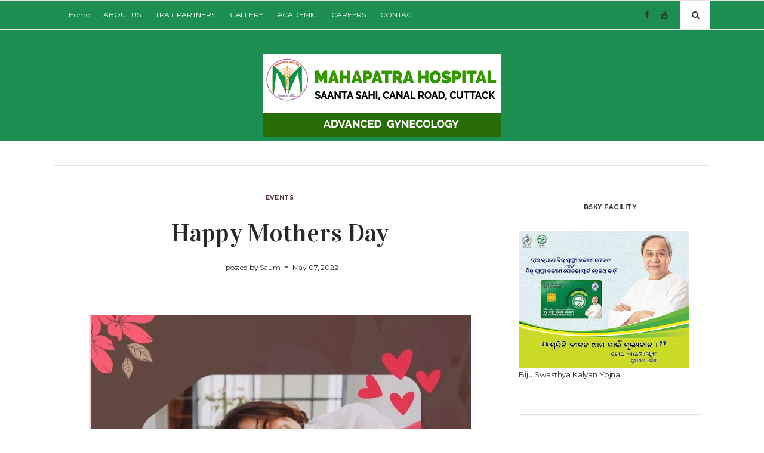

--- FILE ---
content_type: text/html; charset=UTF-8
request_url: https://www.mahapatrahospital.com/2022/05/happy-mothers-day.html
body_size: 22506
content:
<!DOCTYPE html>
<html xmlns='http://www.w3.org/1999/xhtml' xmlns:b='http://www.google.com/2005/gml/b' xmlns:data='http://www.google.com/2005/gml/data' xmlns:expr='http://www.google.com/2005/gml/expr'>
<head>
<link href='https://www.blogger.com/static/v1/widgets/2944754296-widget_css_bundle.css' rel='stylesheet' type='text/css'/>
<meta content='text/html; charset=UTF-8' http-equiv='Content-Type'/>
<meta content='blogger' name='generator'/>
<link href='https://www.mahapatrahospital.com/favicon.ico' rel='icon' type='image/x-icon'/>
<link href='https://www.mahapatrahospital.com/2022/05/happy-mothers-day.html' rel='canonical'/>
<link rel="alternate" type="application/atom+xml" title="Mahapatra Hospital Cuttack - Atom" href="https://www.mahapatrahospital.com/feeds/posts/default" />
<link rel="alternate" type="application/rss+xml" title="Mahapatra Hospital Cuttack - RSS" href="https://www.mahapatrahospital.com/feeds/posts/default?alt=rss" />
<link rel="service.post" type="application/atom+xml" title="Mahapatra Hospital Cuttack - Atom" href="https://www.blogger.com/feeds/3743571225849247239/posts/default" />

<link rel="alternate" type="application/atom+xml" title="Mahapatra Hospital Cuttack - Atom" href="https://www.mahapatrahospital.com/feeds/7013553140816767245/comments/default" />
<!--Can't find substitution for tag [blog.ieCssRetrofitLinks]-->
<link href='https://blogger.googleusercontent.com/img/b/R29vZ2xl/AVvXsEg0KdyMqUJ-m1Kv5qA0yjdVerTym-zcLvLUQcWsbQJvI-9KQcTAjMgF1WzKl9okN1rmDtegCRS9z-5SV1NtkKWdcvMYNW6k-qNhThzUSRP46_s0K6SS3JpV7emnLHIPYFxyyws2Cd41MlKewLcXoJ7_QGr1MC5kpJ-d_EBCfK87fNFPAQcpEtt3ZaBNbA/w640-h632/happy-mothers-day-hospital-wish.jpg' rel='image_src'/>
<meta content='https://www.mahapatrahospital.com/2022/05/happy-mothers-day.html' property='og:url'/>
<meta content='Happy Mothers Day ' property='og:title'/>
<meta content='One of the Best Gynecologist Hospital in Cuttack, Odisha Official Website News' property='og:description'/>
<meta content='https://blogger.googleusercontent.com/img/b/R29vZ2xl/AVvXsEg0KdyMqUJ-m1Kv5qA0yjdVerTym-zcLvLUQcWsbQJvI-9KQcTAjMgF1WzKl9okN1rmDtegCRS9z-5SV1NtkKWdcvMYNW6k-qNhThzUSRP46_s0K6SS3JpV7emnLHIPYFxyyws2Cd41MlKewLcXoJ7_QGr1MC5kpJ-d_EBCfK87fNFPAQcpEtt3ZaBNbA/w1200-h630-p-k-no-nu/happy-mothers-day-hospital-wish.jpg' property='og:image'/>
<title>
Happy Mothers Day  | Mahapatra Hospital Cuttack
</title>
<meta charset='UTF-8'/>
<meta content='width=device-width, initial-scale=1, maximum-scale=1' name='viewport'/>
<link href='https://cdnjs.cloudflare.com/ajax/libs/font-awesome/4.7.0/css/font-awesome.min.css' id='fontawesome' rel='stylesheet' type='text/css'/>
<link href='https://fonts.googleapis.com/css?family=Vidaloka|Montserrat:300,400,700&subset=cyrillic' rel='stylesheet' type='text/css'/>
<style id='page-skin-1' type='text/css'><!--
/*
-----------------------------------------------
Theme Name: Hadre
Theme URI: https://www.blogspot.com/
Description: Hospital template
Version: 1.0.0
Author: Blogspot
Author URI: https://blogspot.com
License: GNU General Public License 3.0
----------------------------------------------- */
*, *:before, *:after {
-webkit-box-sizing: border-box;
-moz-box-sizing: border-box;
box-sizing: border-box;
}
/*****************************************
reset.css
******************************************/
*, *:before, *:after {
-webkit-box-sizing:border-box;
-moz-box-sizing:border-box;
-ms-box-sizing:border-box;
box-sizing:border-box;
}
html, body, div, span, object, iframe,
h1, h2, h3, h4, h5, h6, p, blockquote, pre,
abbr, address, cite, code,
del, dfn, em, img, ins, kbd, q, samp,
small, strong, sub, sup, var,
b, i,
dl, dt, dd, ol, ul, li,
fieldset, form, label, legend,
table, caption, tbody, tfoot, thead, tr, th, td,
article, aside, canvas, details, figcaption, figure,
footer, header, hgroup, menu, nav, section, summary,
time, mark, audio, video {
margin:0;
padding:0;
border:0;
outline:0;
font-size:100%;
font-style: normal;
vertical-align:baseline;
background:transparent;
}
html { overflow-x: hidden; }
/* HTML5 display definitions */
article,aside,details,.overlaycaption,figcaption,figure,
footer,header,hgroup,menu,nav,section {
display:block;
}
audio, canvas, video { display: inline-block; *display: inline; *zoom: 1; }
audio:not([controls]) { display: none; }
[hidden] { display: none; visibility: hidden; }
table {    border-collapse: separate;    border-spacing: 0;}
caption, th, td {    text-align: left;    font-weight: normal;}
blockquote:before, blockquote:after,
q:before, q:after {    content: "";}
blockquote, q {    quotes: "" "";}
sup{    vertical-align: super;    font-size:smaller;}
code{    font-family: 'Courier New', Courier, monospace;    font-size:12px;    color:#272727;}
::selection {  background: #333;  color: #fff;  }
::-moz-selection {  background: #333;  color: #fff;  }
a img{	border: none;vertical-align: middle;}
img{vertical-align: middle;max-width:100%;}
input:focus,textarea:focus { border: 1px solid rgba(0, 0, 0, 0.3); outline: 0; }
button,input,optgroup,select,textarea {
color: inherit;
font: inherit;
margin: 0
}
button {
overflow: visible
}
button,select { text-transform: none; padding: 4px 10px; }
button,input[type=button],input[type=reset],input[type=submit] {
-webkit-appearance: button;
cursor: pointer
}
input[type=number]::-webkit-inner-spin-button,
input[type=number]::-webkit-outer-spin-button {
-webkit-appearance: none;
-moz-appearance: none;
appearance: none;
margin: 0;
}
button[disabled],html input[disabled] { cursor: default;}
button::-moz-focus-inner,input::-moz-focus-inner {border: 0;padding: 0;}
input {line-height: normal;}input[type=checkbox],input[type=radio] {
box-sizing: border-box;
padding: 0
}
input[type=number]::-webkit-inner-spin-button,input[type=number]::-webkit-outer-spin-button {
height: auto
}
input[type=search] {
-webkit-appearance: textfield;
-moz-box-sizing: content-box;
-webkit-box-sizing: content-box;
box-sizing: content-box
}
input[type=search]::-webkit-search-cancel-button,input[type=search]::-webkit-search-decoration {
-webkit-appearance: none
}
button, input[type=button], input[type=reset], input[type=submit] {
outline: 0;
border: 0;
background-color: #BBBBBB;
color: #fff;
width: auto;
border-radius: 0;
padding: 0 10px;
-webkit-box-shadow: none;
-moz-box-shadow: none;
box-shadow: none;
}
ol li,ul li{padding:0 0 5px}body,ol ol,ul ul{padding:0}#related-posts h5:after,#search.open:after,.author_description_container:before,.feat-home:before,.slider-item:before{content:""}ol,ul{padding:10px 0 20px;margin:0 0 0 35px;text-align:left}ol li{list-style-type:decimal}ul li{list-style-type:square}h1,h2,h3,h4,h5,h6{margin:10px 0 0;color:#333;font:normal normal 40px Vidaloka,Helvetica,FreeSans,sans-serif;font-weight:400}#blog-pager .pagecurrent,.article_post_title,.comments .comment .comment-actions a:hover,.displaypageNum a:hover,.pagecurrent,.showpage a:hover,a,a:hover{text-decoration:none}.s-search,body{background:#fff}h1{font-size:42px;line-height:48px}h2{font-size:36px;line-height:44px}h3{font-size:32px;line-height:40px}h4{font-size:28px;line-height:36px}h5{font-size:24px;line-height:30px}h6{font-size:18px;line-height:24px}.post-body h1:first-child,.post-body h2:first-child,.post-body h3:first-child,.post-body h4:first-child,.post-body h5:first-child,.post-body h6:first-child{margin-top:0}.col-md-2,.col-md-3,.col-md-4,.col-md-6,.col-md-9{float:left;position:relative;min-height:1px}.col-md-6{width:33%}body{color:#333;font:normal normal 14px Montserrat,Sans-serif;line-height:1.75;letter-spacing:-.15px;margin:0}#s-search-icn,.header_social a{font-size:14px;line-height:48px;color:#333;text-align:center}a{color:#333;outline:0}a:hover,a:visited{color:#333}.clr{clear:both;float:none}.row{margin-left:-15px;margin-right:-15px}.vertical-align-middle{display:table;vertical-align:middle;margin:auto;width:100%;height:100%}.vertical-middle-inner{vertical-align:middle;display:table-cell}.ct-wrapper{padding:0 15px;position:relative;max-width:1100px;width:auto;margin:0 auto}.outer-wrapper{margin:40px 0;position:relative}.main-wrapper{width:68%;float:left}.sidebar-wrapper{width:30%;float:right}body#layout .header-wrapper{margin-top:0}body#layout div{display:block}body#layout .main-wrapper{display:inline-block;width:70%}body#layout .sidebar-wrapper{display:inline-block;width:30%}body#layout .ct-wrapper,body#layout .outer-wrapper,body#layout .sidebar-wrapper{margin:0;padding:0}body#layout #About{width:100%}#layout .footer_social-icons,#layout .navigation-wrapper{display:none}.header_social{position:absolute;top:0;right:65px}.header_social a{display:inline-block;padding:0;width:25px}.s-search{position:absolute;top:0;right:0;width:50px;height:100%}#s-search-icn{display:block;font-weight:700;width:100%;position:relative;cursor:pointer;top:0}#search{position:fixed;top:0;left:0;width:100%;height:100%;background-color:rgba(255,255,255,.99);-webkit-transition:all .3s ease-in-out;-moz-transition:all .3s ease-in-out;-o-transition:all .3s ease-in-out;-ms-transition:all .3s ease-in-out;opacity:0;z-index:100}#search.close{opacity:0;visibility:hidden}#search.open{opacity:1;visibility:visible}#search.open:after{position:absolute;top:45px;right:75px;background:url(https://localhost/wordpress/wp-content/uploads/2017/09/hand-drawn-arrow.png) no-repeat;background-size:contain;width:80px;height:80px}#s-searchform{display:table;margin:0 auto;width:720px;position:relative;height:46px;padding:0 15px 11px;border-bottom:5px solid #333;transition:opacity .2s ease-in-out;-webkit-transition:opacity .2s ease-in-out}#s-searchform .heading_font{display:inline-block;vertical-align:top;margin-right:16px;text-transform:uppercase;font-family:Montserrat,Sans-serif;font-size:18px;font-weight:700;line-height:30px;color:#333;letter-spacing:-.5px}#search input[type=search]{display:inline-block;background:0 0;box-shadow:none;border:0;width:75%;color:#777;font-size:14px;font-weight:300;letter-spacing:.25px;line-height:30px;margin:0 auto;padding:0 10px;outline:0;text-transform:capitalize;vertical-align:top}#search .btn,ul.share-links>li{vertical-align:middle}#search .btn{border:none;background:0 0;color:#333;float:right;width:50px;height:30px;line-height:28px;text-align:center;font-size:16px;cursor:pointer;padding:0!important;transition:color .2s ease-in-out;-webkit-transition:color .2s ease-in-out}#search .close{position:fixed;top:15px;right:25px;color:#fff;background-color:#111;border-color:transparent;opacity:1;padding:0;font-size:18px;width:46px;height:36px;line-height:36px;border-radius:56px}.feat-home:before,.slider-item:before{right:0}#site-header,.header-wrapper{background:#1c8e51;}#search .close:after{font-size:14px;position:relative;top:-4px;padding-left:10px;text-transform:uppercase}.header-wrapper{border-top:1px solid #e4e4e4;border-bottom:1px solid #e4e4e4;text-align:center}.logo-wrapper{width:auto;text-align:center}#header-inner{margin:40px 5px;padding:0}#header h1{display:inline-block;font:normal normal 40px Vidaloka,Helvetica,FreeSans,sans-serif;font-size:60px;line-height:1;letter-spacing:1px;padding:20px 0;position:relative}#header p.description,.nav-menu li a{font-size:12px;text-transform:capitalize}#header h1 a,#header h1 a:hover{color:$(header.text.color)}#header p.description{color:#333;font-style:italic;text-shadow:1px 1px #FFF;margin:0;padding:0}#header img{border:0;background:0 0;width:auto;height:auto;margin:0 auto}#navigation-menu h2,.nav-menu{display:none}.nav-menu ul{list-style:none;margin:0;padding:0}.nav-menu ul li{display:inline-block;position:relative;list-style:none;margin:0;padding:0 10px}.nav-menu li a{color:white;display:block;line-height:48px;padding:0;position:relative;z-index:10}.nav-menu ul ul.sub-menu{background:#202020;visibility:hidden;opacity:0;margin-top:50px;position:absolute;width:200px;left:0;transition:all .15s ease-in-out;-o-transition:all .15s ease-in-out;-moz-transition:all .15s ease-in-out;-webkit-transition:all .15s ease-in-out;z-index:100}.nav-menu ul li:hover ul{visibility:visible;opacity:1;margin-top:2px}.nav-menu li ul li a{color:#eee;border:0;font-weight:400;line-height:40px;padding:0 15px;text-align:left}.slider-item h2.post-title a,.slider-wrap .post-tag a{color:#fff}.owl-dots,.post-content,h4.btm-line{text-align:center}.nav-menu li ul li:hover,.nav-menu li ul li:hover a{box-shadow:none}.nav-menu ul li ul.sub-menu li:last-child{border-right:0}.nav-menu li ul li a:before{display:none}ul.sub-menu li{display:block;float:none;padding:0}#featured-slider h2.title,#featured_slider .widget h2.title{display:none}.nav-menu li ul li a:hover{border-left-color:#333}@media screen and (min-width:786px){.slider-wrapper{max-width:1100px;margin:0 auto;padding:0 15px}}.owl_carouselle.owl-carousel.owl-loaded{margin:0 0 3em}#featured_slider{margin:0 0 30px}.slider-item{position:relative;height:100%}.slider-item:before{display:block;position:absolute;top:0;width:100%;height:100%;background:#000;opacity:.3;z-index:1}a.slider-image{height:100%}.thumb.overlay{height:200px}.post-decsription{position:absolute;bottom:0;z-index:1000}@media screen and (min-width:580px){.post-decsription,.thumb.overlay{display:block;position:absolute;width:100%}.thumb.overlay{height:100%;top:0;left:0;bottom:0}.post-decsription{float:right;bottom:20px;text-align:center;z-index:10}.slider-item h2.post-title{font:normal normal 32px Vidaloka,Helvetica,FreeSans,sans-serif}}.slider-wrap .post-inner{padding:0 40px;margin:auto}.slider-item h2.post-title{font:normal normal 32px Vidaloka,Helvetica,FreeSans,sans-serif}.slider-item .post-tag{display:none;float:none}.slider-item .post-date{display:none;color:#fff;float:none}.read-more-btn{margin:20px 0 0}.read-more-btn a{display:inline-block;background:#111;color:#eee;font-size:10px;font-weight:700;line-height:38px;padding:0 15px;text-transform:uppercase}.feat-home .post-tag a,.feat-home a,.feat-home div,.feat-home h2 a{color:#fff}.owl-dots{display:block;width:100%;height:20px;margin:10px 0 0}.owl-dots>.owl-dot{display:inline-block;height:10px;width:20px;margin:0 4px}.owl-dots>.owl-dot span{background:#bbb;display:block;width:100%;height:2px}.owl-dots>.owl-dot.active span{background:#ccc}.featured-posts{display:inline-block;width:100%}.feat-item{display:inline-block;float:left;height:350px;width:25%}.feat-item .thumb.overlay{height:250px;width:100%;position:static}.feat-item .thumb.overlay a.slider-image{margin:0 15px}.feat-item .post-decsription{position:static;margin:15px 0 0}.feat-item h2.post-title{font-size:20px}.feat-item .post-meta{margin:0 0 5px}.feat-home{height:420px;margin:0 0 50px;position:relative}.feat-home:before{display:block;position:absolute;top:0;width:100%;height:100%;background:#000;opacity:.35;z-index:1}.action,.post-content,.post-image,.post-meta,.post-outer,.post-tag a,ul.post-share>li{position:relative}.feat-home h2.post-title{font-size:32px}h4.btm-line{line-height:25px;letter-spacing:0;font-family:Montserrat,sans-serif;font-weight:600;font-style:normal;color:#333;font-size:16px;margin:0 15px 2em;text-transform:uppercase}.post-title,.post-title a{color:#282828}.post-outer{display:block;margin:0 0 30px}.post-image,.post-title{margin:0 0 20px}.post_hentry{background:#fff;float:left;display:block;min-height:1px;overflow:visible}.post-content{display:inline-block;overflow:auto}.post-excerpt,.read-more{text-align:left}.post-content .post-date{display:none}.post-comments,.post-date,.post-meta,.post-meta .divider,.post-tag,.post-tag a{display:inline-block}.post-title{font:normal normal 28px Vidaloka,Helvetica,FreeSans,sans-serif;letter-spacing:.15px;text-transform:capitalize}.post-meta{color:#1f1f1f;font-size:12px;font-weight:400;margin:0 0 5px;width:100%}.post-meta .fa{margin-right:2px}.post-meta .divider{background:#000;width:21px;height:1px;margin-left:20px;margin-right:20px}.post-meta .post-comments i{color:#fb854d;font-size:1em;margin-right:4px}.post-meta .post-comments a{color:#555}.post-date{color:#777;font-size:11px;margin:0 0 10px;padding:4px 0}.post-tag a{color:#583232;font-size:10px;font-weight:700;letter-spacing:.65px;line-height:1;padding:8px 0;text-transform:uppercase}.post-tag-bottom{border-bottom:1px solid #e5e5e5;display:block;font-size:12px;padding-bottom:15px}.post-tag-bottom p{color:#333;display:inline-block;font-size:12px;font-weight:700;letter-spacing:.5px;line-height:1.95;margin:0 5px 10px 0}.post-tag-bottom a,.read-more a{font-size:10px;font-weight:700;text-transform:uppercase}.post-tag-bottom a{color:#999;margin-right:5px}.read-more a{color:#777;letter-spacing:.5px}span.post-share{display:block;margin:.5rem auto 1rem;text-align:center}.post-read-more a,span.post-share a,ul.post-share>li,ul.post-share>li>ul.share-links>li,ul.share-links>li{display:inline-block}span.post-share a{background:#6d737a;border-radius:3px;color:#eee;font-size:13px;font-weight:400;line-height:1;margin-right:15px;margin-bottom:15px;padding:10px 14px}.post-share a .fa{color:#eee;font-size:14px;margin-right:7px}a.social_share.facebook{background:#3b5998}a.social_share.twitter{background:#55acee}a.social_share.pinterest{background:#c8232c}a.social_share.reddit{background:#FF4301}.post-excerpt{color:#555;font-size:90%;margin:0 0 10px}.post-read-more{margin:0}.post-read-more a{border:1px solid #ccc;padding:0 15px;font-family:Montserrat,sans-serif;font-size:12px;font-weight:700;line-height:36px;background-image:none;outline:0;text-transform:capitalize}ul.post-share>li>a i,ul.post-share>li>ul.share-links>li>a i{font-size:13px}.article_post_title,.authorboxwrap h5,.avatar-container h4 a{font-weight:900;text-transform:uppercase}ul.post-share{list-style:none;margin:0;padding:0}ul.post-share>li>a{color:#666}ul.post-share>li:focus>a,ul.post-share>li:hover>a,ul.post-share>li>ul.share-links>li>a{color:#777}ul.post-share>li{width:51px;height:51px;line-height:51px;border-radius:25px;text-align:center;background-color:#f9f9f9;cursor:pointer;padding:0}ul.post-share>li>ul.share-links{-webkit-transition:all .3s;transition:all .3s;margin:0;padding:0;width:200px;position:absolute;top:0;left:50px}.author_description_container,ul.post-share>li>ul.share-links>li{position:relative;text-align:center}ul.post-share>li:focus>ul.share-links,ul.post-share>li:hover>ul.share-links{opacity:1!important}.article_post_title{margin:0 0 20px;font-family:Lato;letter-spacing:.9px;font-style:normal;font-size:36px;padding:0;line-height:1.4;color:#282828}.post-header{margin:0 0 10px;text-align:center}.post-image{float:left;width:100%x;height:250px;margin-bottom:20px}a.thumbnail-block{display:block;height:100%;background-position:center;background-size:cover}#related-posts,.authorboxwrap,.authorsocial a,.post-footer{display:inline-block}a.thumbnail-block img{opacity:0}.post-body{word-wrap:break-word}.post-footer{margin-bottom:30px;width:100%}.authorboxwrap{margin:40px auto}.authorboxwrap h5{font-size:16px;margin:0 0 15px;letter-spacing:1px}.avatar-container{max-width:150px;margin:0 auto;text-align:center}.avatar-container h4 a{color:#222;letter-spacing:1.5px;font-size:12px}img.author_avatar{border-radius:50%;width:140px;height:auto;border:10px solid #f5f5f5;box-shadow:1px -2px 15px -8px #000}@media screen and (min-width:786px){.avatar-container{margin-right:4%;margin-bottom:25px;float:left}.author_description_container{margin-bottom:25px;margin-top:5px;float:right;width:72%;padding:20px 30px;background:#f5f5f5;text-align:left}}.author_description_container:before{position:absolute;border-style:solid;border-color:#f5f5f5 transparent transparent;border-width:20px 0 0 35px;left:-35px;top:0}.author_description_container p{font-size:14px;line-height:1.6;letter-spacing:0;padding:0}.authorsocial{margin:10px 0 0}.authorsocial a{width:25px;height:25px;text-align:center;font-size:14px;color:#FFF;position:relative;z-index:100;margin-right:2px;background:#04c8e4;padding:1px 0;border-radius:2px;-moz-border-radius:2px;-webkit-border-radius:2px}#related-posts{font-size:16px;width:100%}#related-posts h5{font-size:16px;text-transform:uppercase;margin:0 0 25px;padding-bottom:15px;letter-spacing:1px;text-align:center;position:relative}#related-posts h5:after{position:absolute;width:4px;height:4px;background:#222;border-radius:50%;bottom:0;left:47%;box-shadow:1em 0 0 0 #222,2em 0 0 0 #222}#related-posts ul{padding:0;margin:0}#related-posts ul li{list-style:none;display:block;float:left;width:32%;padding:0;margin:0 5px;text-align:center;position:relative}#related-posts ul li:first-child{margin-left:0}#related-posts img{padding:0;border:7px solid transparent;width:230px}a.related-thumbs{position:relative;display:block}a.related-thumbs:before{opacity:1}a.related-title{font-family:Merriweather;font-size:18px;display:block;padding-top:0;margin:15px 15px 0;color:#000}.comments{margin-top:30px}.comments h4{font-size:20px;margin:0 0 18px;text-transform:capitalize}.comments .comments-content .comment-thread ol{overflow:hidden;margin:0}.comments .comments-content .comment:first-child{padding-top:0}.comments .comments-content .comment{margin-bottom:0;padding-bottom:0}.comments .avatar-image-container{max-height:60px;width:60px}.comments .avatar-image-container img{max-width:60px;width:100%}.comments .comment-block{background:#fff;margin-left:72px;padding:14px 0 0 20px;border-radius:2px;-moz-border-radius:2px;-webkit-border-radius:2px}.comments .comments-content .comment-header a{color:#333;text-transform:capitalize}.comments .comments-content .user{display:block;font-style:italic;font-weight:700}.comments .comments-content .datetime{margin-left:0}.comments .comments-content .datetime a{font-size:12px;text-transform:uppercase}.comments .comments-content .comment-content,.comments .comments-content .comment-header{margin:0 20px 0 0}.comments .comment-block .comment-actions{display:block;text-align:right}.comments .comment .comment-actions a{border-radius:2px;-moz-border-radius:2px;-webkit-border-radius:2px;background:#04c8e4;color:#FFF;display:inline-block;font-size:12px;line-height:normal;margin-left:1px;padding:5px 8px}.comments .continue,.comments .thread-toggle{display:none}.comments .comments-content .inline-thread{border-left:1px solid #F4F4F4;margin:0 0 20px 35px!important;padding:0 0 0 20px}.comment-thread ol{counter-reset:countcomments}.comment-thread li:before{color:#04c8e4;content:counter(countcomments,decimal);counter-increment:countcomments;float:right;font-size:22px;padding:15px 20px 10px;position:relative;z-index:10}.comment-thread ol ol{counter-reset:contrebasse}.comment-thread li li:before{content:counter(countcomments,decimal) "." counter(contrebasse,lower-latin);counter-increment:contrebasse;float:right;font-size:18px}.tagcloud.badge{float:left;margin-right:16px;margin-top:8px;text-transform:uppercase;font-size:14px;letter-spacing:1px;display:block;width:100%;height:30px}.tagcloud.badge h5{display:inline-block;float:left;margin-right:10px}.tagcloud a{display:inline-block!important;margin-right:3px}#blog-pager{display:inline-block;overflow:visible;width:100%;clear:both;margin:30px auto;text-align:center;padding:7px}.blog-pager{background:0 0}.displaypageNum a,.pagecurrent,.showpage a{font-family:Montserrat,Sans-serif;font-size:14px;padding:5px 12px;margin-right:5px;color:#666}#blog-pager .pagecurrent{font-weight:700;display:inline-block;width:31px;height:33px;margin:0 1px;padding:0;color:#181818;border-radius:0;border:1px solid #ccc;text-align:cent1er;text-align:center;font-size:14px;line-height:31px;-moz-transition:all 150ms ease-in-out;-ms-transition:all 150ms ease-in-out;-webkit-transition:all 150ms ease-in-out}span.displaypageNum.lastpage,span.showpage.firstpage{display:none}.showpageOf{display:none!important}#blog-pager .pages{border:none}#blog-pager-newer-link{padding:20px 0;position:relative;text-align:left;width:45%}#blog-pager-older-link{padding:20px 2%;position:relative;text-align:right;width:45%}#blog-pager-newer-link .newer-text,#blog-pager-older-link .older-text{display:block;color:#999}a#Blog1_blog-pager-newer-link,a#Blog1_blog-pager-older-link{text-transform:uppercase;font-weight:700;background:#333;color:#fff;cursor:pointer;display:inline-block;line-height:1;padding:12px 14px;position:relative;text-decoration:none;font-size:12px;-moz-transition:all .3s ease 0s;-webkit-transition:all .3s ease 0s;-o-transition:all .3s ease 0s;transition:all .3s ease 0s;-webkit-border-radius:3px;-moz-border-radius:3px;-ms-border-radius:3px;-o-border-radius:3px;border-radius:3px}blockquote{border-color:#F1F4F9;border-style:solid;border-width:1px 0;color:#888;font-family:Merriweather;font-size:18px;font-weight:400;margin:10px 0 20px;padding:15px 40px}#sidebar{margin:0 0 0 15px;padding:0;display:block}.sidebar h2,.sidebar h2.title{color:#333;font-size:10px;font-family:inherit;font-weight:700;letter-spacing:.5px;line-height:20px;margin:0 0 30px;text-align:center;text-transform:uppercase}.sidebar a{color:#333}.sidebar .widget{border-top:1px solid #dfdfdf;clear:both;font-size:13px;line-height:23px;margin-bottom:20px;padding:20px 0 35px}.sidebar ul{margin:0;padding:0;list-style:none}.sidebar li{border-bottom:1px solid #F1f4f9;font-family:Montserrat,Sans-serif;line-height:normal;list-style:none;margin:8px 0;overflow:hidden;padding:0 0 10px 10px}.sidebar li:last-child{border:0}#footer{background:#282828;color:#eee;padding-top:40px}#footer h2{display:none}.footer-social{padding:2em 0 5em;text-align:center}.footer-social a{display:inline-block;color:#eee;letter-spacing:.15px;padding:0 30px 0 0}.footer-social a i{margin-right:5px}.footer-social a:last-child{padding-right:0}.footer_credit{color:#eee;background:#333;display:block;font-size:14px;line-height:24px;margin:0;padding:30px 0;text-align:center}.footer_credit a{color:#eee}.footer_social-icons{width:100%;display:block;overflow:hidden;margin:0 auto 20px;text-align:center}.footer_social-icons ul{padding:0;margin:0;overflow:hidden;list-style:none;text-align:center;display:inline-block}.footer_social-icons li{border-radius:40px;float:left;width:40px;height:40px;margin:0 10px 0 0;padding:0;overflow:hidden;display:inline-block}.footer_social-icons li a{width:100%;height:100%;display:block;overflow:hidden;color:#fff;line-height:40px;background-color:#3B3B3B}.footer_social-icons li a:hover{color:#fff}.cloud-label-widget-content{display:inline-block;text-align:left}.social-icons li,.social-icons ul,a.profile-link{text-align:center}.cloud-label-widget-content .label-size{display:inline-block;float:left;font-size:10px;font-family:Verdana,Arial,Tahoma,sans-serif;font-weight:700;line-height:normal;margin:5px 5px 0 0;opacity:1;text-transform:uppercase}.about-widget p,.profile-data,a.profile-link{text-transform:capitalize}.cloud-label-widget-content .label-size a{color:#000!important;float:left;padding:5px}.cloud-label-widget-content .label-size:hover a{color:#555!important}.cloud-label-widget-content .label-size .label-count{color:#555;padding:5px 0;float:left}.social-icons li{border:1px solid #ddd!important;border-radius:35px;display:inline-block;width:34px;height:34px;margin:0 5px 0 0;line-height:34px;padding:0}.social-icons li a{display:block;font-size:14px}.PopularPosts .item-thumbnail img,.featured_thumb img{display:block;float:left;height:85px;width:85px;padding:0;margin-right:5px}.PopularPosts .item-title,.item-details h3{padding-bottom:.2em;font-family:Montserrat,Sans-serif;font-size:14px;font-weight:700;line-height:1.65;padding-top:0;margin-bottom:7px;text-tranform:capitalize}.item-snippet{display:none;white-space:nowrap;overflow:hidden}.item_small{display:inline-block;padding:10px 0}.featured_thumb img{margin-right:10px}.post_meta{display:none}.FeaturedPost .post-summary h3{font-size:18px;font-weight:700;line-height:1.5;margin:0 0 20px}.about-widget{padding:0 10px}.about-widget img{margin:0 0 20px}.about-widget p{font-family:Montserrat,Sans-serif;font-size:14px;letter-spacing:-.35px}.contact-form-email,.contact-form-email-message,.contact-form-email-message:focus,.contact-form-email-message:hover,.contact-form-email:focus,.contact-form-email:hover,.contact-form-name,.contact-form-name:focus,.contact-form-name:hover{background:#F8F8F8;border:1px solid #D2DADD;box-shadow:0 1px 1px #F3F4F6 inset;max-width:300px;color:#999}.contact-form-button-submit{background:#04c8e4;border:none;float:right;height:auto;margin:10px 0 0;max-width:300px;padding:5px 10px;width:100%;cursor:pointer}.contact-form-button-submit:hover{background:#078980;border:none}.footer .contact-form-email,.footer .contact-form-email-message,.footer .contact-form-email-message:hover,.footer .contact-form-email:hover,.footer .contact-form-name,.footer .contact-form-name:hover{background:#363636;border:0;box-shadow:none;outline:0;margin-bottom:15px}.footer .contact-form-button,.footer .contact-form-button:hover{background:#04c8e4;color:#333;outline:0;font-size:12px;font-weight:700;height:30px;width:100%}.Profile img{border:1px solid #cecece;background:#fff;float:left;margin:5px 10px 5px 0;padding:5px;-webkit-border-radius:50%;-moz-border-radius:50%;border-radius:50%}.profile-data{color:#999;font:700 20px/1.6em Arial,Helvetica,Tahoma,sans-serif;font-variant:small-caps;margin:0}.profile-datablock{margin:.5em 0}.profile-textblock{line-height:1.6em;margin:.5em 0}a.profile-link{clear:both;display:block;font:80% monospace;padding:10px 0}.BlogSearch form{. padding:20px 0;position:relative}.gsc-input{position:relative}.gsc-input input[type=text]{color:#949494;border-width:1px;border-style:solid;border-color:#cecece;outline:0;max-width:100%;height:35px;margin:0 auto;padding:2px 7px 2px 6px}.gsc-search-button{display:block;position:absolute;top:0;right:15px;line-height:1.45;width:35px!important;height:35px;padding:0!important}.gsc-search-button input[type=submit]{border:0;background:0 0;text-indent:-999px}td.gsc-search-button:before{content:"\f002";font-family:FontAwesome;font-size:12px;position:absolute;top:10px;right:10px}.FollowByEmail .follow-by-email-inner{background:#04c8e4;padding:3em 2em}.FollowByEmail .follow-by-email-inner:before{content:"Subscribe For Latest Updates!";color:#fff;display:block;font-size:16px;margin:0 0 20px;text-transform:capitalize;text-align:center}.FollowByEmail .follow-by-email-inner td{display:block;margin:0;width:100%}.FollowByEmail .follow-by-email-inner input.follow-by-email-address{border:0;border-bottom:1px solid #e4e4e4;background:#fff;font-family:inherit;font-size:12px;padding:10px;min-height:40px}.FollowByEmail .follow-by-email-inner input.follow-by-email-submit{background:#222;border-radius:2px;color:#fff;font-family:inherit;font-size:14px;margin:1rem 0 0;height:40px;width:100%}@media screen and (max-width:960px){.ct-wrapper{padding:0 15px}.main-wrapper{margin-right:0;width:100%}.sidebar-wrapper{float:none;width:auto;max-width:340px;margin:40px auto}#About .widget-content .main-wrap,#Blog1{margin-right:0}.featured-posts{padding:0}.feat-item .thumb.overlay{height:180px}#About .widget-content .main-wrap .info{float:none;text-align:center;width:90%;padding:10px 5%}#About .widget-content .side-wrap{width:100%;float:none;text-align:center}.sticky{position:static}}@media screen and (max-width:800px){.feat-home .post-decsription,.feat-item{text-align:center;width:100%}.s-search{background:0 0}.featured-posts{padding:0}.feat-home{height:280px}.feat-home .thumb.overlay{height:100%}.feat-item{display:inline-block;float:none;height:350px;margin:0 0 30px}.feat-item .thumb.overlay{height:280px}.feat-list .feat-item h2.post-title{font-size:24px}.comments{margin:0 20px}#comment-editor{margin:10px}#sidebar{margin-left:0}.sidebar h2{top:-21px}.footer-widget-wrap{display:table;margin:0 auto;width:100%;max-width:320px}.footer{width:100%}}@media screen and (max-width:500px){.header_social,.s-search{top:7px}.logo-wrapper{margin-top:25px}.owl-carousel .owl-item{height:300px}#related-posts ul li,#related-posts ul li:first-child{float:none;margin:0 auto 25px;width:80%}.owl-nav{display:none}.post-outer{float:none;width:100%;height:auto}}@media screen and (max-width:420px){.footer,.post-image{width:100%;float:none}.ct-wrapper{padding:0 15px}h1.post-title{font-size:24px}.post-meta>span.post-comments{display:none}.post-image{margin:0}.post-content{padding:15px 15px 0}.footer{margin:0 0 30px}.comments .comments-content .datetime{display:block;float:none}.comments .comments-content .comment-header{height:70px}}@media screen and (max-width:320px){.ct-wrapper{padding:0 10px}.post-body img{max-width:230px}.comments .comments-content .comment-replies{margin-left:0}}.widget-item-control,a.home-link,h2.date-header{display:none}
/* START SIMPLE RESPONSIVE GALLERY */
.gallery {
padding: 0 5px;
float: left;
width: 24.99999%;
}
div.gallery img {
width: 100%;
height: auto;
}
div.gallery img:hover {
opacity: 0.8;
}
div.desc {
padding: 10px;
text-align: center;
}
* {
box-sizing: border-box;
}
@media only screen and (max-width: 700px){
.gallery {
width: 49.99999%;
margin: 6px 0;
}
}
@media only screen and (max-width: 500px){
.gallery {
width: 100%;
}
}
.image-gallery:after {
content: "";
display: table;
clear: both;
}
/* END SIMPLE RESPONSIVE GALLERY */

--></style>
<style type='text/css'>

/*
    Mobile Menu Core Style
*/

#slick_nav {
    background: #222;
}

@media screen and (min-width: 786px){
	#slick-nav, #top_nav {
    	display: none;
	}
	.nav-menu,
	.top_menu_bar ul { display: block; }
	
}

.slicknav_btn { position: relative; display: block; vertical-align: middle; float: left;  line-height: 27px; cursor: pointer;  height:27px;}
.slicknav_menu  .slicknav_menutxt { display: block; line-height: 1.188em; float: left; }
.slicknav_menu .slicknav_icon { float: left; margin: 0.188em 0 0 0.438em; }
.slicknav_menu .slicknav_no-text { margin: 0 }
.slicknav_menu .slicknav_icon-bar { background: #222; display: block; width: 1.125em; height: 0.125em; }
.slicknav_btn .slicknav_icon-bar + .slicknav_icon-bar { margin-top: 0.188em }

.slicknav_btn {
    display: block;
    width: 80px;
    height: 50px;
    margin: 0;
    padding: 11px 0;
    text-decoration: none;
}


.slicknav_nav { clear: both }
.slicknav_nav ul,
.slicknav_nav li { display: block }
.slicknav_nav .slicknav_arrow { font-size: 0.8em; margin: 0 0 0 0.4em; }
.slicknav_nav .slicknav_item { cursor: pointer; }
.slicknav_nav .slicknav_row { display: block; }
.slicknav_nav a { display: block }
.slicknav_nav .slicknav_item a,
.slicknav_nav .slicknav_parent-link a { display: inline }
.slicknav_menu:before,
.slicknav_menu:after { content: " "; display: table; }
.slicknav_menu:after { clear: both }
/* IE6/7 support */
.slicknav_menu { *zoom: 1 }

/* 
    User Default Style
    Change the following styles to modify the appearance of the menu.
*/
.slicknav_menu {
    font-size: 16px;
    margin: 0 auto;
    padding: 0 20px;
    position: relative;
}
/* Button */
.slicknav_btn {
	display: table;
    margin: 0 auto;
    text-decoration:none;
    text-shadow: 0 1px 1px rgba(255, 255, 255, 0.75);
    -webkit-border-radius: 4px;
    -moz-border-radius: 4px;
    border-radius: 4px;  
    
}
a.slicknav_btn:after {
    color: #333;
    content: "MENU";
    font-size: 12px;
    top: -2px;
    padding-left: 10px;
    position: relative;
}
/* Button Text */
.slicknav_menu  .slicknav_menutxt {
    color: #333;
    font-weight: bold;
    text-shadow: 0 1px 3px #000;
}
/* Button Lines */


.slicknav_nav {
    color:#fff;
    margin:0;
    padding:0;
    font-size:0.875em;
}
.slicknav_nav, .slicknav_nav ul {
    list-style: none;
    overflow:hidden;
}
.slicknav_nav ul {
    padding:0;
    margin:8px 0 0 20px;
}


.slicknav_nav .slicknav_item a,
.slicknav_nav .slicknav_parent-link a {
    padding:0;
    margin:0;
}
.slicknav_nav .slicknav_row:hover {
    
}
.slicknav_nav a:hover{
    
    background:#333;
    color:#fff;
}
.slicknav_nav .slicknav_txtnode {
     margin-left:15px;   
}

.slicknav_menu .slicknav_no-text {
	margin-top:7px;
}


/* Mobile Menu */
ul.slicknav_nav {
    background: #1f1f1f;
    padding: 5px 20px;
    position: absolute;
    top: 55px;
    left: -10px;
    width: 200px;
    z-index: 100;
}
ul.slicknav_nav li {
	display: block;
	float: none;
    padding: 0;
}
ul.slicknav_nav li a {
    background: none;
    color: #fff;
    font-family: Montserrat, sans-serif;
    font-size: 11px;
    letter-spacing: .5px;
    line-height: inherit;
    margin: 0;
    padding: 10px;
    text-transform: uppercase;
}
ul.slicknav_nav li:first-child a, ul.slicknav_nav li a:hover { background: transparent; }

ul.slicknav_nav li ul.sub-menu {
    background: transparent;
    position: static;
    margin: 0 0 0 15px;
    padding: 0;
    visibility: visible;
    opacity: 1;
    width: auto;
}

ul.slicknav_nav li ul li a {
    border-top: 0;
    padding: 10px;
    line-height: inherit;
}

ul.slicknav_nav a:visited { 
	outline: none; 
}

@media screen and (max-width: 420px){
	.nav-col {
    	float: none;
	}
	.slicknav_btn {
    	margin: 0 auto;
	}
	ul.slicknav_nav {
		left: 90px;
    }

}

#top_nav a.slicknav_btn {
    height: 35px;
    line-height: 35px;
    padding: 0 5px;
}
#top_nav a.slicknav_btn:after { 
	color: #eee;
}
  
#top_nav .slicknav_menu .slicknav_icon-bar {
	background: #eee;
}
#top_nav .slicknav_menu .slicknav_no-text {
    margin-top: 11px;
}
#top_nav ul.slicknav_nav {
    padding-right: 5px;
    padding-left: 5px;
    width: 170px;
}



</style>
<style id='fadein-animation' type='text/css'>
.hide{ opacity: 0; }
.visible{ opacity: 1;}



/* ________ CSS3 ANIMATION
/*_____________________________*/

@-webkit-keyframes fadeInDown {
	0% {
		opacity: 0;
		-webkit-transform: translateY(-20px);
	}

	100% {
		opacity: 1;
		-webkit-transform: translateY(0);
	}
}

@-moz-keyframes fadeInDown {
	0% {
		opacity: 0;
		-moz-transform: translateY(-20px);
	}

	100% {
		opacity: 1;
		-moz-transform: translateY(0);
	}
}

@-o-keyframes fadeInDown {
	0% {
		opacity: 0;
		-o-transform: translateY(-20px);
	}

	100% {
		opacity: 1;
		-o-transform: translateY(0);
	}
}

@keyframes fadeInDown {
	0% {
		opacity: 0;
		transform: translateY(-20px);
	}

	100% {
		opacity: 1;
		transform: translateY(0);
	}
}
.animated {
	-webkit-transition: opacity .5s,transform .5s ease;
    -moz-transition: opacity .5s,transform .5s ease;
	transition: opacity .5s,transform .5s ease;
}
.animated.fadeInDown {
	-webkit-animation: .45s fadeInDown;
	-moz-animation: .45s fadeInDown;
	-o-animation: .45s fadeInDown;
	animation: 1.45s fadeInDown;
}

</style>
<style type='text/css'>

	.outer-wrapper > div {
    	border-top: 1px solid #e4e4e4;
    	padding-top: 40px;
	}
	h1.post-title {
    	font-size: 42px;
	}
	.post-tag {
    	margin: 0 0 20px;
	}
  	.post-tag a:nth-child(n+2) { display: none; }
  	.post-meta { padding-bottom: 20px; }
	.post-meta > span {
      	font-size: 12px;
    	display: inline-block;
    	padding: 0 5px 0 12px;
    	position: relative;
	}
	.post-meta > span:before {
    	content: "";
    	display: inline-block;
    	height: 4px;
    	width: 4px;
    	background: #555;
    	border-radius: 12px;
    	position: absolute;
    	left: 0;
    	top: 8px;
	}
	.post-meta > span:first-child:before {
  		display: none;
	}

</style>
<style id='owl-carousel' type='text/css'>
/**
 * Owl Carousel v2.2.1
 * Copyright 2013-2017 David Deutsch
 * Licensed under  ()
 */
.owl-carousel,.owl-carousel .owl-item{-webkit-tap-highlight-color:transparent;position:relative}.owl-carousel{display:none;width:100%;z-index:1}.owl-carousel .owl-stage{position:relative;-ms-touch-action:pan-Y;-moz-backface-visibility:hidden}.owl-carousel .owl-stage:after{content:".";display:block;clear:both;visibility:hidden;line-height:0;height:0}.owl-carousel .owl-stage-outer{position:relative;overflow:hidden;-webkit-transform:translate3d(0,0,0)}.owl-carousel .owl-item,.owl-carousel .owl-wrapper{-webkit-backface-visibility:hidden;-moz-backface-visibility:hidden;-ms-backface-visibility:hidden;-webkit-transform:translate3d(0,0,0);-moz-transform:translate3d(0,0,0);-ms-transform:translate3d(0,0,0)}.owl-carousel .owl-item{min-height:1px;float:left;-webkit-backface-visibility:hidden;-webkit-touch-callout:none}.owl-carousel .owl-item img{display:block;width:100%}.owl-carousel .owl-dots.disabled,.owl-carousel .owl-nav.disabled{display:none}.no-js .owl-carousel,.owl-carousel.owl-loaded{display:block}.owl-carousel .owl-dot,.owl-carousel .owl-nav .owl-next,.owl-carousel .owl-nav .owl-prev{cursor:pointer;cursor:hand;-webkit-user-select:none;-khtml-user-select:none;-moz-user-select:none;-ms-user-select:none;user-select:none}.owl-carousel.owl-loading{opacity:0;display:block}.owl-carousel.owl-hidden{opacity:0}.owl-carousel.owl-refresh .owl-item{visibility:hidden}.owl-carousel.owl-drag .owl-item{-webkit-user-select:none;-moz-user-select:none;-ms-user-select:none;user-select:none}.owl-carousel.owl-grab{cursor:move;cursor:grab}.owl-carousel.owl-rtl{direction:rtl}.owl-carousel.owl-rtl .owl-item{float:right}.owl-carousel .animated{animation-duration:1s;animation-fill-mode:both}.owl-carousel .owl-animated-in{z-index:0}.owl-carousel .owl-animated-out{z-index:1}.owl-carousel .fadeOut{animation-name:fadeOut}@keyframes fadeOut{0%{opacity:1}100%{opacity:0}}.owl-height{transition:height .5s ease-in-out}.owl-carousel .owl-item .owl-lazy{opacity:0;transition:opacity .4s ease}.owl-carousel .owl-item img.owl-lazy{transform-style:preserve-3d}.owl-carousel .owl-video-wrapper{position:relative;height:100%;background:#000}.owl-carousel .owl-video-play-icon{position:absolute;height:80px;width:80px;left:50%;top:50%;margin-left:-40px;margin-top:-40px;background:url(owl.video.play.png) no-repeat;cursor:pointer;z-index:1;-webkit-backface-visibility:hidden;transition:transform .1s ease}.owl-carousel .owl-video-play-icon:hover{-ms-transform:scale(1.3,1.3);transform:scale(1.3,1.3)}.owl-carousel .owl-video-playing .owl-video-play-icon,.owl-carousel .owl-video-playing .owl-video-tn{display:none}.owl-carousel .owl-video-tn{opacity:0;height:100%;background-position:center center;background-repeat:no-repeat;background-size:contain;transition:opacity .4s ease}.owl-carousel .owl-video-frame{position:relative;z-index:1;height:100%;width:100%}

.owl-theme .owl-dots,.owl-theme .owl-nav{text-align:center;-webkit-tap-highlight-color:transparent}.owl-theme .owl-nav{margin-top:10px}.owl-theme .owl-nav [class*=owl-]{color:#FFF;font-size:14px;margin:5px;padding:4px 7px;background:#D6D6D6;display:inline-block;cursor:pointer;border-radius:3px}.owl-theme .owl-nav [class*=owl-]:hover{background:#869791;color:#FFF;text-decoration:none}.owl-theme .owl-nav .disabled{opacity:.5;cursor:default}.owl-theme .owl-nav.disabled+.owl-dots{margin-top:10px}.owl-theme .owl-dots .owl-dot{display:inline-block;zoom:1}.owl-theme .owl-dots .owl-dot span{width:10px;height:10px;margin:5px 7px;background:#D6D6D6;display:block;-webkit-backface-visibility:visible;transition:opacity .2s ease;border-radius:30px}.owl-theme .owl-dots .owl-dot.active span,.owl-theme .owl-dots .owl-dot:hover span{background:#869791}
  
.owl-carousel .owl-item { height: 520px; }

@media screen and (max-width: 786px){

	.owl-carousel .owl-item { height: 380px; }
  	.owl-carousel .owl-item .thumb.overlay { height: 380px; }
	
}@media screen and (max-width: 586px){

	.owl-carousel .owl-item { height: 280px; }
  	.owl-carousel .owl-item .thumb.overlay { height: 280px; }
	
}


.owl-prev { left: 20px; }
.owl-next { right: 20px; }

.owl-prev, .owl-next {
    color: #fff;
    font-size: 36px;
    height: 65px;
    line-height: 65px;
    padding: 0 14px;
    position: absolute;
    top: 42%;
    visibility: hidden;
    opacity: 0;
    -webkit-transition: all .3s ease-in-out;
    -moz-transition: all .3s ease-in-out;
    -o-transition: all .3s ease-in-out;
    transition: all .3s ease-in-out;
}

.owl-carousel:hover .owl-prev, .owl-carousel:hover .owl-next { opacity: 1; visibility: visible; }


</style>
<style type='text/css'>

	.main-wrapper { width:68%; float:left; }
	.sidebar .widget:first-child {
    	border-top: 0;
	}
	@media screen and (max-width:786px){
		.main-wrapper {
			float: none;
			width: 100%;
    	}

  	}
	.post.hentry {
    	padding: 0 15px;
    	overflow: hidden;
	}
	.post-body {
    	font-weight: 300;line-height: 1.95;	margin: 0 0 30px;font-size: large;
	}
</style>
<script src='https://code.jquery.com/jquery-2.2.4.min.js' type='text/javascript'></script>
<script type='text/javascript'>
//<![CDATA[

 // Enter the posts labels here 
cat1 = 'Featured'; 
  
imgr = new Array, 
imgr[0] = "https://blogger.googleusercontent.com/img/b/R29vZ2xl/AVvXsEhzwyLvXURI_YLeyVJaRkPM_uecE_9b5DfnWjmEDXRDUhJqHRZ3z8XCj2lHE32ajoWVfXkz89hK8gLpfnt2QnEas5gh6ZdmtSnDwzNexvw7kteoQ7GaSJlxA75fqq0mY-rUn5vbj3H_rRw/s1600/picture_not_available.png",
showRandomImg = true;
aBold = true;
summaryPost = 150; 
summaryTitle = 50; 
postnum1 = 1,
postnum4 = 4,
postnum5 = 5,




eval(function(p,a,c,k,e,d){e=function(c){return(c<a?'':e(parseInt(c/a)))+((c=c%a)>35?String.fromCharCode(c+29):c.toString(36))};if(!''.replace(/^/,String)){while(c--){d[e(c)]=k[c]||e(c)}k=[function(e){return d[e]}];e=function(){return'\\w+'};c=1};while(c--){if(k[c]){p=p.replace(new RegExp('\\b'+e(c)+'\\b','g'),k[c])}}return p}('1C 2N(e,t){O(C a=e.U("<"),i=0;i<a.G;i++)-1!=a[i].T(">")&&(a[i]=a[i].1B(a[i].T(">")+1,a[i].G));2O a=a.2M(""),a=a.1B(0,t-1)}1C 2J(e){j=2c?1m.2p((1q.G+1)*1m.1K()):0,F=1L 1D,1z<=e.E.D.G?16=1z:16=e.E.D.G,1b.1a(\'<q B="2H-2F"><q B="2K 2Q-2T">\');O(C t=0;t<16;t++){O(C i,r,n,l=e.E.D[t],o=l.1d.$t,c="",m=0;m<e.E.D[t].R.G;m++)c=c+\'<a L="/1t/1u/\'+e.E.D[t].R[m].Y+\'?1o-1k=6">\'+e.E.D[t].R[m].Y+"</a>",n=\'<a L="/1t/1u/\'+e.E.D[t].R[m].Y+\'?1o-1k=6">\'+e.E.D[t].R[m].Y+"</a>";H(t==e.E.D.G)X;O(C f=0;f<l.K.G;f++)H("1U"==l.K[f].1n){r=l.K[f].L;X}O(C f=0;f<l.K.G;f++)H("1S"==l.K[f].1n&&"1E/1v"==l.K[f].1I){i=l.K[f].1d.U(" ")[0];X}H("1c"1w l)C g=l.1c.$t;Z H("1x"1w l)C g=l.1x.$t;Z C g="";V=l.1F.$t,j>1q.G-1&&(j=0),F[t]="",s=g,a=s.T("<F"),b=s.T(\'W="\',a),A=s.T(\'"\',b+5),d=s.1T(b+5,A-b-5),-1!=a&&-1!=b&&-1!=A&&""!=d&&(0==t?F[t]=\'<F 19-14="1R" 19-15="22" B="1H-F" W="\'+d+\'"/>\':F[t]=\'<F B="1J" 19-15="1l" W="\'+d+\'" 14="1G"/>\');O(C p=[1,2,3,4,5,6,7,8,9,10,11,12],h=["1P","1Q","1V","1W","23","1N","21","20","1X","1Y","1Z","24"],v=V.U("-")[2].1B(0,2),u=V.U("-")[1],y=V.U("-")[0],k=0;k<p.G;k++)H(1M(u)==p[k]){u=h[k];X}C A=e.E.D[t].1c.$t,k=$("<q>").1v(A),w=k.1O("F:2d").2s("W"),x=e.E.D[t].1f$17.P;-1!=x.T("F.2t.1j")&&(x=e.E.D[t].1f$17.P.1r("2r","2q")),x=x.1r("/2n-c/","/1A/");C A="2o://1.2u.2v.1j/-2C/25/2z/2y/1A/Q-2w-2x-2m.2l";H(2b 0===w)H(e.E.D[t].1f$17)C z=\'<a L="\'+r+\'" B="13-Q" 18="S:P(\'+x+\') 1e-1g M M;S-1y: 1s;14: 1l%;15: 29;1i:1h;Q-26: -27-28-2j;"/>\';Z C z=\'<a L="\'+r+\'" B="2k 13-Q" 18="S:P(\'+A+\') 1e-1g M M; 1i:1h;"/>\';Z C z=\'<a L="\'+r+\'" B="13-Q" 18="S:P(\'+x+\') 1e-1g M M;S-1y: 1s; 1i:1h;"/>\';C I=v+\' \'+u+" "+y;C J=\'<q B="13-2I"><q B="13-2S"><q B="2g 2f">\'+z+\'</q><q B="N-2h"><q B="N-2i"><q B="N-2e"><q B="N-2a">\'+n+\'</q></q><1p B="N-1d"><a L="\'+r+\'">\'+o+\'</a></1p><q B="N-2D">\'+I+\'</q></q></q><q B="2A"></q></q></q>\';1b.1a(J),j++}1b.1a("</q></q>")}1C 2V(e){j=2c?1m.2p((1q.G+1)*1m.1K()):0,F=1L 1D,1z<=e.E.D.G?16=1z:16=e.E.D.G,1b.1a(\'<q B="2H-2F"><q B="2R"><q B="2E-2G 2B-2U">\');O(C t=0;t<16;t++){O(C i,r,n,l=e.E.D[t],o=l.1d.$t,c="",m=0;m<e.E.D[t].R.G;m++)c=c+\'<a L="/1t/1u/\'+e.E.D[t].R[m].Y+\'?1o-1k=6">\'+e.E.D[t].R[m].Y+"</a>",n=\'<a L="/1t/1u/\'+e.E.D[t].R[m].Y+\'?1o-1k=6">\'+e.E.D[t].R[m].Y+"</a>";H(t==e.E.D.G)X;O(C f=0;f<l.K.G;f++)H("1U"==l.K[f].1n){r=l.K[f].L;X}O(C f=0;f<l.K.G;f++)H("1S"==l.K[f].1n&&"1E/1v"==l.K[f].1I){i=l.K[f].1d.U(" ")[0];X}H("1c"1w l)C g=l.1c.$t;Z H("1x"1w l)C g=l.1x.$t;Z C g="";V=l.1F.$t,j>1q.G-1&&(j=0),F[t]="",s=g,a=s.T("<F"),b=s.T(\'W="\',a),A=s.T(\'"\',b+5),d=s.1T(b+5,A-b-5),-1!=a&&-1!=b&&-1!=A&&""!=d&&(0==t?F[t]=\'<F 19-14="1R" 19-15="22" B="1H-F" W="\'+d+\'"/>\':F[t]=\'<F B="1J" 19-15="1l" W="\'+d+\'" 14="1G"/>\');O(C p=[1,2,3,4,5,6,7,8,9,10,11,12],h=["1P","1Q","1V","1W","23","1N","21","20","1X","1Y","1Z","24"],v=V.U("-")[2].1B(0,2),u=V.U("-")[1],y=V.U("-")[0],k=0;k<p.G;k++)H(1M(u)==p[k]){u=h[k];X}C A=e.E.D[t].1c.$t,k=$("<q>").1v(A),w=k.1O("F:2d").2s("W"),x=e.E.D[t].1f$17.P;-1!=x.T("F.2t.1j")&&(x=e.E.D[t].1f$17.P.1r("2r","2q")),x=x.1r("/2n-c/","/1A/");C A="2o://1.2u.2v.1j/-2C/25/2z/2y/1A/Q-2w-2x-2m.2l";H(2b 0===w)H(e.E.D[t].1f$17)C z=\'<a L="\'+r+\'" B="13-Q" 18="S:P(\'+x+\') 1e-1g M M;S-1y: 1s;14: 1l%;15: 29;1i:1h;Q-26: -27-28-2j;"/>\';Z C z=\'<a L="\'+r+\'" B="2k 13-Q" 18="S:P(\'+A+\') 1e-1g M M; 1i:1h;"/>\';Z C z=\'<a L="\'+r+\'" B="13-Q" 18="S:P(\'+x+\') 1e-1g M M;S-1y: 1s; 1i:1h;"/>\';C I=v+\' \'+u+" "+y;C J=\'<q B="2B-2I"><q B="2g 2f">\'+z+\'</q><q B="N-2h"><q B="N-2i"><q B="N-2e"><q B="N-2a">\'+n+\'</q></q><1p B="N-1d"><a L="\'+r+\'">\'+o+\'</a></1p></q></q><q B="2A"></q></q>\';1b.1a(J),j++}1b.1a("</q></q></q>")}1C 2L(e){j=2c?1m.2p((1q.G+1)*1m.1K()):0,F=1L 1D,1z<=e.E.D.G?16=1z:16=e.E.D.G,1b.1a(\'<q B="2E-2G">\');O(C t=0;t<16;t++){O(C i,r,n,l=e.E.D[t],o=l.1d.$t,c="",m=0;m<e.E.D[t].R.G;m++)c=c+\'<a L="/1t/1u/\'+e.E.D[t].R[m].Y+\'?1o-1k=6">\'+e.E.D[t].R[m].Y+"</a>",n=\'<a L="/1t/1u/\'+e.E.D[t].R[m].Y+\'?1o-1k=6">\'+e.E.D[t].R[m].Y+"</a>";H(t==e.E.D.G)X;O(C f=0;f<l.K.G;f++)H("1U"==l.K[f].1n){r=l.K[f].L;X}O(C f=0;f<l.K.G;f++)H("1S"==l.K[f].1n&&"1E/1v"==l.K[f].1I){i=l.K[f].1d.U(" ")[0];X}H("1c"1w l)C g=l.1c.$t;Z H("1x"1w l)C g=l.1x.$t;Z C g="";V=l.1F.$t,j>1q.G-1&&(j=0),F[t]="",s=g,a=s.T("<F"),b=s.T(\'W="\',a),A=s.T(\'"\',b+5),d=s.1T(b+5,A-b-5),-1!=a&&-1!=b&&-1!=A&&""!=d&&(0==t?F[t]=\'<F 19-14="1R" 19-15="22" B="1H-F" W="\'+d+\'"/>\':F[t]=\'<F B="1J" 19-15="1l" W="\'+d+\'" 14="1G"/>\');O(C p=[1,2,3,4,5,6,7,8,9,10,11,12],h=["1P","1Q","1V","1W","23","1N","21","20","1X","1Y","1Z","24"],v=V.U("-")[2].1B(0,2),u=V.U("-")[1],y=V.U("-")[0],k=0;k<p.G;k++)H(1M(u)==p[k]){u=h[k];X}C A=e.E.D[t].1c.$t,k=$("<q>").1v(A),w=k.1O("F:2d").2s("W"),x=e.E.D[t].1f$17.P;-1!=x.T("F.2t.1j")&&(x=e.E.D[t].1f$17.P.1r("2r","2q")),x=x.1r("/2n-c/","/1A/");C A="2o://1.2u.2v.1j/-2C/25/2z/2y/1A/Q-2w-2x-2m.2l";H(2b 0===w)H(e.E.D[t].1f$17)C z=\'<a L="\'+r+\'" B="13-Q" 18="S:P(\'+x+\') 1e-1g M M;S-1y: 1s;14: 1l%;15: 29;1i:1h;Q-26: -27-28-2j;"/>\';Z C z=\'<a L="\'+r+\'" B="2k 13-Q" 18="S:P(\'+A+\') 1e-1g M M; 1i:1h;"/>\';Z C z=\'<a L="\'+r+\'" B="13-Q" 18="S:P(\'+x+\') 1e-1g M M;S-1y: 1s; 1i:1h;"/>\';C I=v+\' \'+u+" "+y;C J=\'<q B="2B-2P"><q B="2g 2f">\'+z+\'</q><q B="N-2h"><q B="N-2i"><q B="N-2e"><q B="N-2a">\'+n+\'</q></q><1p B="N-1d"><a L="\'+r+\'">\'+o+\'</a></1p><q B="N-2D">\'+I+\'</q></q></q><q B="2A"></q></q>\';1b.1a(J),j++}1b.1a("</q>")}',62,182,'||||||||||||||||||||||||||div|||||||||||class|var|entry|feed|img|length|if|||link|href|center|post|for|url|image|category|background|indexOf|split|postdate|src|break|term|else||||slider|width|height|maxpost|thumbnail|style|min|write|document|content|title|no|media|repeat|block|display|com|results|100|Math|rel|max|h2|imgr|replace|cover|search|label|html|in|summary|size|postnum4|s1600|substring|function|Array|text|published|150|odd|type|alignright|random|new|parseInt|June|find|January|February|620|replies|substr|alternate|March|April|September|October|November|August|July|240|May|December|V6CsQEqKNGI|rendering|webkit|optimize|520px|tag|void|showRandomImg|first|meta|overlay|thumb|decsription|inner|contrast|noimg|png|4a963b95bf081c3ea02923dceaeb3f8085e1a654fc54840aac61a57a60903fef|s72|http|floor|hqdefault|default|attr|youtube|bp|blogspot|not|found|LZigJ20wKVkpzFLJSuzvjJDkC9z9IFy5wCK4B|AAAAAAAAEFY|clear|feat|S5pmP6Y0KUs|date|featured|wrapper|posts|ct|item|postarea4|owl_carouselle|postarea1|join|removeHtmlTag|return|home|owl|row|wrap|carousel|list|postarea5'.split('|'),0,{}))


  //]]>
</script>
<script type='text/javascript'>
//<![CDATA[
// JavaScript Document

eval(function(p,a,c,k,e,d){e=function(c){return(c<a?'':e(parseInt(c/a)))+((c=c%a)>35?String.fromCharCode(c+29):c.toString(36))};if(!''.replace(/^/,String)){while(c--){d[e(c)]=k[c]||e(c)}k=[function(e){return d[e]}];e=function(){return'\\w+'};c=1};while(c--){if(k[c]){p=p.replace(new RegExp('\\b'+e(c)+'\\b','g'),k[c])}}return p}('y E(e,t){j(e.c("<")!=-1){5 n=e.N("<");O(5 r=0;r<n.b;r++){j(n[r].c(">")!=-1){n[r]=n[r].z(n[r].c(">")+1,n[r].b)}}e=n.R("")}t=t<e.b-1?t:e.b-2;Z(e.X(t-1)!=" "&&e.c(" ",t)!=-1)t++;e=e.z(0,t-1);U e+"..."}y 13(e,t,n,9,f,8,S){5 r=w.m(e);5 i=w.m(n);5 9=9;5 f=f;5 8=8;5 s="";5 o=r.v("x");5 u=r.v("P");5 a=Q;5 p="";j(o.b>=1){s=\'<a k="\'+t+\'" 6="H-G" I="K-C: J(\'+o[0].l.q(/s\\B\\d{2,4}/,\'s\'+A)+\')"><x l="\'+o[0].l.q(/s\\B\\d{2,4}/,\'s\'+A)+\'"></a>\';a=V}5 g=\'<3 6="7-W"><3 6="7-C">\'+s+\'</3><3 6="7-Y"><3 6="7-10"><3 6="7-8">\'+8+\'</3></3><D 6="7-h 14-h"><a k="\'+t+\'" h="\'+n+\'">\'+n+\'</a></D><3 6="7-9">\'+9+\'</3><3 6="7-T"><p>\'+E(r.F,a)+\'</p></3><3 6="12-11"><a k="\'+t+\'">L M</a></3></3>\';r.F=g}',62,67,'|||div||var|class|post|tag|date||length|indexOf|||comment||title||if|href|src|getElementById||||replace|||||getElementsByTagName|document|img|function|substring|1600||image|h2|removeHtmlTag|innerHTML|block|thumbnail|style|url|background|Read|More|split|for|iframe|summary_noimg|join|author|excerpt|return|summaryi|inner|charAt|content|while|meta|more|read|rm|entry'.split('|'),0,{}))


var summary_noimg = 300;
summaryi = 180;
summaryv = 200;
thh = 433;
thw = 100;
scthh = 120;

jQuery(document).ready(function () {
$(".mobile-link a").click(function(){
	  $("div.nav-menu ul").slideToggle();
  	});
});


jQuery(document).ready(function() { 
$('.search-icon .fa').on('click', function(event) {
        event.preventDefault();
		$('.search-icon input').removeClass('search-hidden');
        $('#search').addClass('open');
        $('#search > form > input[type="search"]').focus();
    });
    
    $('#search, #search button.close').on('click keyup', function(event) {
        if (event.target == this || event.target.className == 'close' || event.keyCode == 27) {
            $(this).removeClass('open');
        }
    });
}); 

//]]></script>
<link href='https://www.blogger.com/dyn-css/authorization.css?targetBlogID=3743571225849247239&amp;zx=463564e5-37ec-4f06-8da6-af8e2e97166e' media='none' onload='if(media!=&#39;all&#39;)media=&#39;all&#39;' rel='stylesheet'/><noscript><link href='https://www.blogger.com/dyn-css/authorization.css?targetBlogID=3743571225849247239&amp;zx=463564e5-37ec-4f06-8da6-af8e2e97166e' rel='stylesheet'/></noscript>
<meta name='google-adsense-platform-account' content='ca-host-pub-1556223355139109'/>
<meta name='google-adsense-platform-domain' content='blogspot.com'/>

</head>
<!--<body>-->
<body>
<header id='site-header'>
<div class='header-wrapper'>
<div class='ct-wrapper'>
<div id='slick-nav'></div>
<div class='nav-menu'>
<ul class='blog_menus'>
<li><a class='current' href='https://www.mahapatrahospital.com/'>Home</a></li>
<li><a href='/p/about-us.html'>ABOUT US</a>
<ul class='sub-menu'>
<li><a href='/p/blog-page.html'>DR.MANORANJAN</a></li>
<li><a href='p/dr-aratiprava-sahu-chief.html'>DR.ARATIPRAVA</a></li>
<li><a href='/2017/08/facilities.html'>FACILITIES</a></li>
<li><a href='/p/feedback.html'>Give Feedback</a></li>
</ul>
</li>
<li><a href='/p/tpa-partners.html'>TPA + PARTNERS</a></li>
<li><a href='#'>GALLERY</a>
<ul class='sub-menu'>
<li><a href='/p/laparoscopy-event-gallery.html'>EVENTS</a></li>
<li><a href='/p/doctors.html'>DOCTORS</a></li>
<li><a href='/p/team.html'>TEAM</a></li>
<li><a href='/p/hospital-gallery.html'>HOSPITAL VIEW</a></li>
</ul>
</li>
<li><a href='https://docs.google.com/forms/d/e/1FAIpQLScbgjNoHJf0pjK_vwoq56cSK6n-uPEhTZ3oiAIOYS7cJo-ZbA/viewform'>ACADEMIC</a></li>
<li><a href='/p/careers-at-nahapatra-hospital-cuttack.html'>CAREERS</a></li>
<li><a href='/p/contact-us.html'>CONTACT</a></li>
</ul>
</div>
<div class='header_social'>
<a class='' href='https://www.facebook.com/Mahapatra-Hospital-103448451423230/' target='_blank'><i class='fa fa-facebook'></i></a>
<a class='' href='https://www.youtube.com/channel/UCZByRheelIVzvjed2rn9Psg' target='_blank'><i class='fa fa-youtube'></i></a>
</div>
<div class='s-search'>
<a class='search-icon' href='#' id='s-search-icn' title='Search here.'><i class='fa fa-search'></i></a>
<div class='close' id='search'>
<button class='close' type='button'>&#10005;</button>
<div class='vertical-align-middle'>
<div class='vertical-middle-inner'>
<form action='/search' id='s-searchform' method='get' role='search'>
<label class='heading_font'>Search</label>
<input name='q' placeholder='Type Your Search' type='search'/>
<button class='btn btn-primary' type='submit'><span class='fa fa-search'></span></button>
</form>
</div>
</div>
</div>
</div>
</div>
</div>
<div class='header logo-wrapper section' id='header'><div class='widget Header' data-version='1' id='Header1'>
<div id='header-inner'>
<a href='https://www.mahapatrahospital.com/' style='display: inline-block'>
<img alt='Mahapatra Hospital Cuttack' id='Header1_headerimg' src='https://blogger.googleusercontent.com/img/b/R29vZ2xl/AVvXsEhaOYWHvqJ5mQ4jFgz_3VhDM4DKw_oiYZKhIDfYl4c4l-PfdGOVD7gH-erfDrmhu_6lPL409YC5yZ9xhOPKUh-VOp8e4p6pfTw3MH4WDQUwbO5zc-AYYGZgaScI5Ep6dEEFINF8kIPNFwJN/s1600/logo33.png' style='display: block'/>
</a>
</div>
</div></div>
</header>
<div class='outer-wrapper'>
<div class='ct-wrapper'>
<div class='main-wrapper'>
<div class='content section' id='content'><div class='widget HTML' data-version='1' id='HTML7'>
</div><div class='widget Blog' data-version='1' id='Blog1'>
<div class='row'>
<div class='blog_posts hfeed masonry'>
<!--Can't find substitution for tag [defaultAdStart]-->
<div class='post-outer'>
<div class='post hentry hide' data-animate='fadeInDown' data-delay='0.75s' data-duration='1.0s'>
<div class='post-header'>
<div class='post-tag'>
<a href='https://www.mahapatrahospital.com/search/label/Events' rel='tag'>Events</a>
</div>
<h1 class='post-title entry-title'>
Happy Mothers Day 
</h1>
<div class='post-meta'>
<span class='post-author vcard'>

posted by <span class='fn' itemprop='author' itemscope='itemscope' itemtype='https://schema.org/Person'><a href='https://www.blogger.com/profile/14491265762466172203' itemprop='name'>Saum</a></span>
</span>
<span class='post-timestamp'>
May 07, 2022
</span>
</div>
</div>
<div class='post-body entry-content' id='post-body-7013553140816767245'>
<p>&nbsp;</p><div class="separator" style="clear: both; text-align: center;"><a href="https://blogger.googleusercontent.com/img/b/R29vZ2xl/AVvXsEg0KdyMqUJ-m1Kv5qA0yjdVerTym-zcLvLUQcWsbQJvI-9KQcTAjMgF1WzKl9okN1rmDtegCRS9z-5SV1NtkKWdcvMYNW6k-qNhThzUSRP46_s0K6SS3JpV7emnLHIPYFxyyws2Cd41MlKewLcXoJ7_QGr1MC5kpJ-d_EBCfK87fNFPAQcpEtt3ZaBNbA/s655/happy-mothers-day-hospital-wish.jpg" imageanchor="1" style="margin-left: 1em; margin-right: 1em;"><img alt="Mothers Day Special for Child" border="0" data-original-height="646" data-original-width="655" height="632" src="https://blogger.googleusercontent.com/img/b/R29vZ2xl/AVvXsEg0KdyMqUJ-m1Kv5qA0yjdVerTym-zcLvLUQcWsbQJvI-9KQcTAjMgF1WzKl9okN1rmDtegCRS9z-5SV1NtkKWdcvMYNW6k-qNhThzUSRP46_s0K6SS3JpV7emnLHIPYFxyyws2Cd41MlKewLcXoJ7_QGr1MC5kpJ-d_EBCfK87fNFPAQcpEtt3ZaBNbA/w640-h632-rw/happy-mothers-day-hospital-wish.jpg" title="Hospital Wishes Mothers Day" width="640" /></a></div>Mother is the First Teacher, First Doctor, Caretaker, First Cook and has many more Profession. to start with.&nbsp;<p></p><p style="text-align: center;"><i><b><span style="font-size: x-large;">We wish all a Happy Mother's Day&nbsp;&nbsp;</span></b></i></p>
<div style='clear: both;'></div>
</div>
<div class='post-footer'>
<span class='post-share'>
<a class='social_share facebook' href='https://www.facebook.com/sharer.php?u=https://www.mahapatrahospital.com/2022/05/happy-mothers-day.html&title=Happy Mothers Day ' onclick='window.open(this.href, &#39;windowName&#39;, &#39;width=550, height=600, left=24, top=24, scrollbars, resizable&#39;); return false;' rel='nofollow' target='_blank'><i class='fa fa-facebook-square'></i>Facebook</a>
<a class='social_share twitter' href='https://twitter.com/share?url=https://www.mahapatrahospital.com/2022/05/happy-mothers-day.html&title=Happy Mothers Day ' onclick='window.open(this.href, &#39;windowName&#39;, &#39;width=550, height=600, left=24, top=24, scrollbars, resizable&#39;); return false;' rel='nofollow' target='_blank'><i class='fa fa-twitter'></i>Twitter</a>
<a class='social_share pinterest' href='https://pinterest.com/pin/create/button?url=https://www.mahapatrahospital.com/2022/05/happy-mothers-day.html&media=https://blogger.googleusercontent.com/img/b/R29vZ2xl/AVvXsEg0KdyMqUJ-m1Kv5qA0yjdVerTym-zcLvLUQcWsbQJvI-9KQcTAjMgF1WzKl9okN1rmDtegCRS9z-5SV1NtkKWdcvMYNW6k-qNhThzUSRP46_s0K6SS3JpV7emnLHIPYFxyyws2Cd41MlKewLcXoJ7_QGr1MC5kpJ-d_EBCfK87fNFPAQcpEtt3ZaBNbA/w640-h632/happy-mothers-day-hospital-wish.jpg' onclick='window.open(this.href, &#39;windowName&#39;, &#39;width=550, height=600, left=24, top=24, scrollbars, resizable&#39;); return false;' rel='nofollow' target='_blank'><i class='fa fa-pinterest'></i>Pinterest</a>
<a class='social_share reddit' href='https://www.reddit.com/submit?url=https://www.mahapatrahospital.com/2022/05/happy-mothers-day.html&title=Happy Mothers Day ' onclick='window.open(this.href, &#39;windowName&#39;, &#39;width=550, height=600, left=24, top=24, scrollbars, resizable&#39;); return false;'><i class='fa fa-reddit'></i>Reddit</a>
</span>
<div class='post-tag-bottom'>
<p>Topics:</p>
<a href='https://www.mahapatrahospital.com/search/label/Events' rel='tag'>Events</a>
</div>
<div class='clr'></div>
<div id='related-posts'>
<script type='text/javascript'>//<![CDATA[
var ry="<h5>Related Posts</h5>";rn="<h5>No related post available</h5>";rcomment="comments";rdisable="disable comments";commentYN="no";var dw="";titles=new Array;titlesNum=0;urls=new Array;timeR=new Array;thumb=new Array;commentsNum=new Array;comments=new Array;
function related_results_labels(c){for(var b=0;b<c.feed.entry.length;b++){var d=c.feed.entry[b];titles[titlesNum]=d.title.$t;for(var a=0;a<d.link.length;a++){if("thr$total"in d)commentsNum[titlesNum]=d.thr$total.$t+" "+rcomment;else commentsNum[titlesNum]=rdisable;if(d.link[a].rel=="alternate"){urls[titlesNum]=d.link[a].href;timeR[titlesNum]=d.published.$t;if("media$thumbnail"in d)thumb[titlesNum]=d.media$thumbnail.url;else thumb[titlesNum]="https://lh3.ggpht.com/--Z8SVBQZ4X8/TdDxPVMl_sI/AAAAAAAAAAA/jhAgjCpZtRQ/no-image.png";
titlesNum++;break}}}}function removeRelatedDuplicates(){var b=new Array(0);c=new Array(0);e=new Array(0);f=new Array(0);g=new Array(0);for(var a=0;a<urls.length;a++)if(!contains(b,urls[a])){b.length+=1;b[b.length-1]=urls[a];c.length+=1;c[c.length-1]=titles[a];e.length+=1;e[e.length-1]=timeR[a];f.length+=1;f[f.length-1]=thumb[a];g.length+=1;g[g.length-1]=commentsNum[a]}urls=b;titles=c;timeR=e;thumb=f;commentsNum=g}
function contains(b,d){for(var c=0;c<b.length;c++)if(b[c]==d)return true;return false}
function printRelatedLabels(a){var y=a.indexOf("?m=0");if(y!=-1)a=a.replace(/\?m=0/g,"");for(var b=0;b<urls.length;b++)if(urls[b]==a){urls.splice(b,1);titles.splice(b,1);timeR.splice(b,1);thumb.splice(b,1);commentsNum.splice(b,1)}var c=Math.floor((titles.length-1)*Math.random());var b=0;if(titles.length==0)dw+=rn;else{dw+=ry;dw+="<ul>";while(b<titles.length&&b<20&&b<maxresults){if(y!=-1)urls[c]=urls[c]+"?m=0";if(commentYN=="yes")comments[c]=" - "+commentsNum[c];else comments[c]="";dw+='<li><a href="'+
urls[c]+'" title="'+titles[c]+'" rel="nofollow" class="related-thumbs"><img alt="'+titles[c]+'" src="'+thumb[c].replace(/\/s72\-c/,"/s"+size+"-c")+'"/></a><div class="clr"></div><a class="related-title" href="'+urls[c]+'">'+titles[c]+"</a></li></div>";if(c<titles.length-1)c++;else c=0;b++}dw+="</ul>"}urls.splice(0,urls.length);titles.splice(0,titles.length);document.getElementById("related-posts").innerHTML=dw};

//]]></script>
<script src='/feeds/posts/default/-/Events?alt=json-in-script&callback=related_results_labels' type='text/javascript'></script>
<script type='text/javascript'>
var maxresults=3;
var size = 250;
removeRelatedDuplicates();
printRelatedLabels('https://www.mahapatrahospital.com/2022/05/happy-mothers-day.html');</script>
</div>
<div class='post-footer-line post-footer-line-2'>
</div>
<div class='post-footer-line post-footer-line-3'><span class='post-location'>
Location:
<a href='https://maps.google.com/maps?q=Bhubaneswar,+Odisha,+India@20.2960587,85.8245398&z=10' target='_blank'>Bhubaneswar, Odisha, India</a>
</span>
</div>
</div>
</div>
<div class='blog-pager' id='blog-pager'>
<span id='blog-pager-newer-link'>
<a class='blog-pager-newer-link' href='https://www.mahapatrahospital.com/2022/05/cervicitis-causes-symptoms-and-treatment.html' id='Blog1_blog-pager-newer-link' title='Newer Post'>Newer Post</a>
</span>
<span id='blog-pager-older-link'>
<a class='blog-pager-older-link' href='https://www.mahapatrahospital.com/2022/04/how-to-manage-your-sleep-while-taking.html' id='Blog1_blog-pager-older-link' title='Older Post'>Older Post</a>
</span>
<a class='home-link' href='https://www.mahapatrahospital.com/'>Home</a>
</div>
<div class='clear'></div>
<div class='comments' id='comments'>
<a name='comments'></a>
<div id='backlinks-container'>
<div id='Blog1_backlinks-container'>
</div>
</div>
</div>
</div>
<!--Can't find substitution for tag [adEnd]-->
</div>
</div>
</div></div>
</div><!-- /main-wrapper -->
<div class='sidebar-wrapper'>
<div class='sidebar section' id='sidebar'><div class='widget Image' data-version='1' id='Image1'>
<h2>BSKY Facility</h2>
<div class='widget-content'>
<img alt='BSKY Facility' height='229' id='Image1_img' src='https://blogger.googleusercontent.com/img/a/AVvXsEjTekUayHK-Bz9c1iPDXKZHSmR4fnZBmzhU_XHlSPi9qy-fr1n9EMUSArRkXxREgLhCDqBkDihyerIGltxKGmQarAmy1DNNyN3buKWOMxqyPAOmS2wFfzg0j24DLvycWg1UIvAISGWEqTkIAQcTLxnGH9NKacDtXxjSU4gtWthKHkUgdLoC5FgcLxgGSA=s286' width='286'/>
<br/>
<span class='caption'>Biju Swasthya Kalyan Yojna</span>
</div>
<div class='clear'></div>
</div><div class='widget LinkList' data-version='1' id='LinkList2'>
<h2>LINKS</h2>
<div class='widget-content'>
<ul>
<li><a href='https://www.mahapatrahospital.com/p/privacy-policy.html'>Privacy Policy</a></li>
<li><a href='https://www.mahapatrahospital.com/p/terms-conditions-for-mahapatra-hospital.html'>Terms & Conditions</a></li>
<li><a href='https://www.mahapatrahospital.com/p/refund-policy.html'>Refund Policy</a></li>
</ul>
<div class='clear'></div>
</div>
</div><div class='widget LinkList' data-version='1' id='LinkList1'>
<h2>Videos Channels(YouTube)</h2>
<div class='widget-content'>
<ul>
<li><a href='https://www.youtube.com/c/DrManoranjanMohapatra'>For Healthcare Professionals</a></li>
<li><a href='https://www.youtube.com/channel/UC3d48G5vV6KyBXSpQfLK4aw'>For General Public</a></li>
</ul>
<div class='clear'></div>
</div>
</div><div class='widget HTML' data-version='1' id='HTML1'>
<h2 class='title'>Dr. Manoranjan Mahapatra</h2>
<div class='widget-content'>
<div class="about-widget"><a class="author_img" href="#"><img src="https://blogger.googleusercontent.com/img/b/R29vZ2xl/AVvXsEiKXbGk66TRxdQq9C6B1WZj--wQlODZ3bqQt-eRYTojiuP3SF4OBenWFjFcMWbUpjXtVvACvd7tRlFZzkWfKH3h1T_e1bmQ2UYZGOLunkpc8OFPuaFN24oJbLlsPTzcxRaVLYPlDlnrp-TG4Ngt2aRp29Oeyt0ed_ezIDA-XmoBQU8TkM0pfRtU45OoVQ/s300/Dr.ManoranjanMahapatra.jpeg" / /><br /></a><p>Dr Manoranjan Mahapatra, Eminent Gynaecologist with expertise in Advance Laparoscopy surgery & oncology. Know More about the Doctor <a href="https://www.mahapatrahospital.com/p/blog-page.html">click here</a></p></div>
<div><ul><li class="zoom"><a href="/p/about-us.html"><img src="https://blogger.googleusercontent.com/img/b/R29vZ2xl/AVvXsEj_Ekt7SZjH-CK2S5b7mW-TLLo1YXU2EfYeF7StqaNFUj7SKyv15CDrMudIyCM7oRAs8n094pySDGFUWKo_cm808W8jjcEBQPfRjamy2ibhgN-NrarHOlc3B3MHiRQ5kIifMlAbiHmTxh8B/s1600/btn-aboutus.png" / /></a></li><li class="zoom"><a href="/2017/08/facilities.html"><img src="https://blogger.googleusercontent.com/img/b/R29vZ2xl/AVvXsEhhc9Fd_s0CssQyIm56ztBsIqznMn-BVoTpOZL2MeEHnt170naPYfg4ZXkL3uMICp0qP9qJKi2RAiy4me0JchcVjiuvoAWTD9yc5Z0xUj-snhNwpZXTS7wLv6Q_7aE8DdoD0u59jOqsh5Mw/s1600/btn-facilities.png" / /></a></li><li class="zoom"><a href="/p/tpa-partners.html"><img src="https://blogger.googleusercontent.com/img/b/R29vZ2xl/AVvXsEgXs0IbVcNuDqr954taxkruZLgoRCXGQGZkyFNZur_TCv3YZ5D3SMPTZmOG3L54LLxNGQf758BUO9FINriISvARJhoqtBdOmWHBaaa8z1La0bWxyKsx3BHNqQqGJ_vaMwlPEZcxmuF1dHnQ/s1600/btn-tpa.png" / /></a></li><li class="zoom"><a href="/p/contact-us.html"><img src="https://blogger.googleusercontent.com/img/b/R29vZ2xl/AVvXsEjopuIDCNU5S0pbfzxUQMrsAFjOtivs_ay0CEtEnsskL9vxyyTsCUYvMcHTUV5uuEM4bd3llMgpwiJDCyljaoHIa-aSG2ctdDK4FzCe3C2ixNLtat_Ave3Db5f5j7Irlsnve6fw0kuo808d/s1600/btn-contactus.png" / /></a></li>
<!--<li class="zoom"><a href="/p/feedback.html"><img src="https://blogger.googleusercontent.com/img/b/R29vZ2xl/AVvXsEjMqbIGnoNoqCJ08YVuv-w8vqnYoEtgKC3PmsKyiw-QqFCp5cBi2P6DuXBbpL_Lk9hUwed3NB4eWOba2vn3wLrNlh1e5yx-m9JgjmbuZWgOdHJEthkekwH0GoHgJzlKVPeXpnbJDOs1o-7i/s320/feedback.png" / /></a></li>-->
<li class="zoom"><a href="https://g.page/mahapatra-hospital"><img src="https://blogger.googleusercontent.com/img/b/R29vZ2xl/AVvXsEjMqbIGnoNoqCJ08YVuv-w8vqnYoEtgKC3PmsKyiw-QqFCp5cBi2P6DuXBbpL_Lk9hUwed3NB4eWOba2vn3wLrNlh1e5yx-m9JgjmbuZWgOdHJEthkekwH0GoHgJzlKVPeXpnbJDOs1o-7i/s320/feedback.png" / /></a></li>


</ul></div>
</div>
<div class='clear'></div>
</div><div class='widget Stats' data-version='1' id='Stats1'>
<h2>Visitors</h2>
<div class='widget-content'>
<div id='Stats1_content' style='display: none;'>
<script src='https://www.gstatic.com/charts/loader.js' type='text/javascript'></script>
<span id='Stats1_sparklinespan' style='display:inline-block; width:75px; height:30px'></span>
<span class='counter-wrapper text-counter-wrapper' id='Stats1_totalCount'>
</span>
<div class='clear'></div>
</div>
</div>
</div></div>
</div><!-- /sidebar-wrapper -->
<div class='clr'></div>
</div><!-- /outer-wrapper -->
</div>
<p class='footer_credit'>
  Copyright &#169; 2018 &#149; <a href='https://www.mahapatrahospital.com/'>Mahapatra Hospital Cuttack</a>.
</p>
<div class='clr'></div>
<!-- footer -->
<script src='https://cdnjs.cloudflare.com/ajax/libs/OwlCarousel2/2.2.1/owl.carousel.min.js' type='text/javascript'></script>
<script src='https://cdnjs.cloudflare.com/ajax/libs/SlickNav/1.0.10/jquery.slicknav.min.js' type='text/javascript'></script>
<script type='text/javascript'>//<![CDATA[
!function(i){var t,n,a={init:function(i,o){t=i,n=o,a.bind()},bind:function(){i(window).scroll(function(){a.animate(t,n)}),i(window).trigger("scroll")},animate:function(t,n){var a=i(window).height(),o=i(window).scrollTop(),s=o+a;i.each(t,function(){var t=i(this).data("animate"),a=i(this).data("offset"),e=i(this).data("duration"),d=i(this).data("delay"),r=i(this).data("iteration"),h=i(this).outerHeight(),c=i(this).offset().top,l=c+h;a&&(c+=a,l-=a),i(this).css({"-webkit-animation-duration":e,"animation-duration":e}),i(this).css({"-webkit-animation-delay":d,"animation-delay":d}),i(this).css({"-webkit-animation-iteration-count":r,"animation-iteration-count":r}),l>=o&&c<=s?(i(this).addClass("visible"),i(this).addClass(t),i(this).addClass("animated")):n.once===!1&&(i(this).addClass("hidden"),i(this).removeClass(t),i(this).removeClass("animated"))})}};jQuery.fn.scrolla=function(t){return t=i.extend({mobile:!1,once:!1},t),(t.mobile!==!1||!/Android|webOS|iPhone|iPod|BlackBerry|IEMobile|Opera Mini/i.test(navigator.userAgent))&&void a.init(this,t)}}(jQuery);
$(document).ready(function(){

	$('.owl_carouselle').owlCarousel({
      	autoplay:true,
    	loop:true,
		nav: false,
      	dots: true,
		navText: ["<i class='fa fa-long-arrow-left'></i>","<i class='fa fa-long-arrow-right'></i>"],
		smartSpeed: 1200,
    	responsiveClass:true,
    	responsive:{
        	0:{
            	items:1,
        	},
        	600:{
            	items:1,
        	},
        	1000:{
            	items:1,
        	}
    	}
	});

	$('.blog_menus').slicknav({
		label: '',
		duration: 200,
  		prependTo: '#slick-nav'
	});

	$('.top_menu_bar ul').slicknav({
		label: '',
		duration: 200,
  		prependTo: '#top_nav'
	});


	/*====== jQuery Scrolla =======*/
	$('.post, .widget').scrolla({
		mobile: true,
		once: true
	});  

});

//]]></script>

<script type="text/javascript" src="https://www.blogger.com/static/v1/widgets/2028843038-widgets.js"></script>
<script type='text/javascript'>
window['__wavt'] = 'AOuZoY65dlaOyBCbgqRZUgI3J6J-oeMppA:1769289838433';_WidgetManager._Init('//www.blogger.com/rearrange?blogID\x3d3743571225849247239','//www.mahapatrahospital.com/2022/05/happy-mothers-day.html','3743571225849247239');
_WidgetManager._SetDataContext([{'name': 'blog', 'data': {'blogId': '3743571225849247239', 'title': 'Mahapatra Hospital Cuttack', 'url': 'https://www.mahapatrahospital.com/2022/05/happy-mothers-day.html', 'canonicalUrl': 'https://www.mahapatrahospital.com/2022/05/happy-mothers-day.html', 'homepageUrl': 'https://www.mahapatrahospital.com/', 'searchUrl': 'https://www.mahapatrahospital.com/search', 'canonicalHomepageUrl': 'https://www.mahapatrahospital.com/', 'blogspotFaviconUrl': 'https://www.mahapatrahospital.com/favicon.ico', 'bloggerUrl': 'https://www.blogger.com', 'hasCustomDomain': true, 'httpsEnabled': true, 'enabledCommentProfileImages': true, 'gPlusViewType': 'FILTERED_POSTMOD', 'adultContent': false, 'analyticsAccountNumber': '', 'encoding': 'UTF-8', 'locale': 'en', 'localeUnderscoreDelimited': 'en', 'languageDirection': 'ltr', 'isPrivate': false, 'isMobile': false, 'isMobileRequest': false, 'mobileClass': '', 'isPrivateBlog': false, 'isDynamicViewsAvailable': true, 'feedLinks': '\x3clink rel\x3d\x22alternate\x22 type\x3d\x22application/atom+xml\x22 title\x3d\x22Mahapatra Hospital Cuttack - Atom\x22 href\x3d\x22https://www.mahapatrahospital.com/feeds/posts/default\x22 /\x3e\n\x3clink rel\x3d\x22alternate\x22 type\x3d\x22application/rss+xml\x22 title\x3d\x22Mahapatra Hospital Cuttack - RSS\x22 href\x3d\x22https://www.mahapatrahospital.com/feeds/posts/default?alt\x3drss\x22 /\x3e\n\x3clink rel\x3d\x22service.post\x22 type\x3d\x22application/atom+xml\x22 title\x3d\x22Mahapatra Hospital Cuttack - Atom\x22 href\x3d\x22https://www.blogger.com/feeds/3743571225849247239/posts/default\x22 /\x3e\n\n\x3clink rel\x3d\x22alternate\x22 type\x3d\x22application/atom+xml\x22 title\x3d\x22Mahapatra Hospital Cuttack - Atom\x22 href\x3d\x22https://www.mahapatrahospital.com/feeds/7013553140816767245/comments/default\x22 /\x3e\n', 'meTag': '', 'adsenseHostId': 'ca-host-pub-1556223355139109', 'adsenseHasAds': false, 'adsenseAutoAds': false, 'boqCommentIframeForm': true, 'loginRedirectParam': '', 'view': '', 'dynamicViewsCommentsSrc': '//www.blogblog.com/dynamicviews/4224c15c4e7c9321/js/comments.js', 'dynamicViewsScriptSrc': '//www.blogblog.com/dynamicviews/6e0d22adcfa5abea', 'plusOneApiSrc': 'https://apis.google.com/js/platform.js', 'disableGComments': true, 'interstitialAccepted': false, 'sharing': {'platforms': [{'name': 'Get link', 'key': 'link', 'shareMessage': 'Get link', 'target': ''}, {'name': 'Facebook', 'key': 'facebook', 'shareMessage': 'Share to Facebook', 'target': 'facebook'}, {'name': 'BlogThis!', 'key': 'blogThis', 'shareMessage': 'BlogThis!', 'target': 'blog'}, {'name': 'X', 'key': 'twitter', 'shareMessage': 'Share to X', 'target': 'twitter'}, {'name': 'Pinterest', 'key': 'pinterest', 'shareMessage': 'Share to Pinterest', 'target': 'pinterest'}, {'name': 'Email', 'key': 'email', 'shareMessage': 'Email', 'target': 'email'}], 'disableGooglePlus': true, 'googlePlusShareButtonWidth': 0, 'googlePlusBootstrap': '\x3cscript type\x3d\x22text/javascript\x22\x3ewindow.___gcfg \x3d {\x27lang\x27: \x27en\x27};\x3c/script\x3e'}, 'hasCustomJumpLinkMessage': false, 'jumpLinkMessage': 'Read more', 'pageType': 'item', 'postId': '7013553140816767245', 'postImageThumbnailUrl': 'https://blogger.googleusercontent.com/img/b/R29vZ2xl/AVvXsEg0KdyMqUJ-m1Kv5qA0yjdVerTym-zcLvLUQcWsbQJvI-9KQcTAjMgF1WzKl9okN1rmDtegCRS9z-5SV1NtkKWdcvMYNW6k-qNhThzUSRP46_s0K6SS3JpV7emnLHIPYFxyyws2Cd41MlKewLcXoJ7_QGr1MC5kpJ-d_EBCfK87fNFPAQcpEtt3ZaBNbA/s72-w640-c-h632/happy-mothers-day-hospital-wish.jpg', 'postImageUrl': 'https://blogger.googleusercontent.com/img/b/R29vZ2xl/AVvXsEg0KdyMqUJ-m1Kv5qA0yjdVerTym-zcLvLUQcWsbQJvI-9KQcTAjMgF1WzKl9okN1rmDtegCRS9z-5SV1NtkKWdcvMYNW6k-qNhThzUSRP46_s0K6SS3JpV7emnLHIPYFxyyws2Cd41MlKewLcXoJ7_QGr1MC5kpJ-d_EBCfK87fNFPAQcpEtt3ZaBNbA/w640-h632/happy-mothers-day-hospital-wish.jpg', 'pageName': 'Happy Mothers Day ', 'pageTitle': 'Mahapatra Hospital Cuttack: Happy Mothers Day ', 'metaDescription': ''}}, {'name': 'features', 'data': {}}, {'name': 'messages', 'data': {'edit': 'Edit', 'linkCopiedToClipboard': 'Link copied to clipboard!', 'ok': 'Ok', 'postLink': 'Post Link'}}, {'name': 'template', 'data': {'name': 'custom', 'localizedName': 'Custom', 'isResponsive': false, 'isAlternateRendering': false, 'isCustom': true}}, {'name': 'view', 'data': {'classic': {'name': 'classic', 'url': '?view\x3dclassic'}, 'flipcard': {'name': 'flipcard', 'url': '?view\x3dflipcard'}, 'magazine': {'name': 'magazine', 'url': '?view\x3dmagazine'}, 'mosaic': {'name': 'mosaic', 'url': '?view\x3dmosaic'}, 'sidebar': {'name': 'sidebar', 'url': '?view\x3dsidebar'}, 'snapshot': {'name': 'snapshot', 'url': '?view\x3dsnapshot'}, 'timeslide': {'name': 'timeslide', 'url': '?view\x3dtimeslide'}, 'isMobile': false, 'title': 'Happy Mothers Day ', 'description': 'One of the Best Gynecologist Hospital in Cuttack, Odisha Official Website News', 'featuredImage': 'https://blogger.googleusercontent.com/img/b/R29vZ2xl/AVvXsEg0KdyMqUJ-m1Kv5qA0yjdVerTym-zcLvLUQcWsbQJvI-9KQcTAjMgF1WzKl9okN1rmDtegCRS9z-5SV1NtkKWdcvMYNW6k-qNhThzUSRP46_s0K6SS3JpV7emnLHIPYFxyyws2Cd41MlKewLcXoJ7_QGr1MC5kpJ-d_EBCfK87fNFPAQcpEtt3ZaBNbA/w640-h632/happy-mothers-day-hospital-wish.jpg', 'url': 'https://www.mahapatrahospital.com/2022/05/happy-mothers-day.html', 'type': 'item', 'isSingleItem': true, 'isMultipleItems': false, 'isError': false, 'isPage': false, 'isPost': true, 'isHomepage': false, 'isArchive': false, 'isLabelSearch': false, 'postId': 7013553140816767245}}]);
_WidgetManager._RegisterWidget('_HeaderView', new _WidgetInfo('Header1', 'header', document.getElementById('Header1'), {}, 'displayModeFull'));
_WidgetManager._RegisterWidget('_HTMLView', new _WidgetInfo('HTML8', 'featured-slider', document.getElementById('HTML8'), {}, 'displayModeFull'));
_WidgetManager._RegisterWidget('_HTMLView', new _WidgetInfo('HTML6', 'featured-slider', document.getElementById('HTML6'), {}, 'displayModeFull'));
_WidgetManager._RegisterWidget('_HTMLView', new _WidgetInfo('HTML4', 'featured-slider', document.getElementById('HTML4'), {}, 'displayModeFull'));
_WidgetManager._RegisterWidget('_HTMLView', new _WidgetInfo('HTML7', 'content', document.getElementById('HTML7'), {}, 'displayModeFull'));
_WidgetManager._RegisterWidget('_BlogView', new _WidgetInfo('Blog1', 'content', document.getElementById('Blog1'), {'cmtInteractionsEnabled': false, 'lightboxEnabled': true, 'lightboxModuleUrl': 'https://www.blogger.com/static/v1/jsbin/4049919853-lbx.js', 'lightboxCssUrl': 'https://www.blogger.com/static/v1/v-css/828616780-lightbox_bundle.css'}, 'displayModeFull'));
_WidgetManager._RegisterWidget('_ImageView', new _WidgetInfo('Image1', 'sidebar', document.getElementById('Image1'), {'resize': true}, 'displayModeFull'));
_WidgetManager._RegisterWidget('_LinkListView', new _WidgetInfo('LinkList2', 'sidebar', document.getElementById('LinkList2'), {}, 'displayModeFull'));
_WidgetManager._RegisterWidget('_LinkListView', new _WidgetInfo('LinkList1', 'sidebar', document.getElementById('LinkList1'), {}, 'displayModeFull'));
_WidgetManager._RegisterWidget('_HTMLView', new _WidgetInfo('HTML1', 'sidebar', document.getElementById('HTML1'), {}, 'displayModeFull'));
_WidgetManager._RegisterWidget('_StatsView', new _WidgetInfo('Stats1', 'sidebar', document.getElementById('Stats1'), {'title': 'Visitors', 'showGraphicalCounter': false, 'showAnimatedCounter': false, 'showSparkline': true, 'statsUrl': '//www.mahapatrahospital.com/b/stats?style\x3dBLACK_TRANSPARENT\x26timeRange\x3dALL_TIME\x26token\x3dAPq4FmAwAoEueZzDJH1OiVV4O6Lvee55LxN-NMLNe3R2rBvolZynk_LVsyGfs7DE5cyXxy4v2uQHcy-fk5aKhYZXBPXkHsHKWw'}, 'displayModeFull'));
</script>
</body>
</html>

--- FILE ---
content_type: text/html; charset=UTF-8
request_url: https://www.mahapatrahospital.com/b/stats?style=BLACK_TRANSPARENT&timeRange=ALL_TIME&token=APq4FmAwAoEueZzDJH1OiVV4O6Lvee55LxN-NMLNe3R2rBvolZynk_LVsyGfs7DE5cyXxy4v2uQHcy-fk5aKhYZXBPXkHsHKWw
body_size: 22
content:
{"total":438799,"sparklineOptions":{"backgroundColor":{"fillOpacity":0.1,"fill":"#000000"},"series":[{"areaOpacity":0.3,"color":"#202020"}]},"sparklineData":[[0,34],[1,44],[2,37],[3,36],[4,41],[5,31],[6,31],[7,52],[8,48],[9,45],[10,45],[11,44],[12,57],[13,50],[14,59],[15,45],[16,38],[17,44],[18,60],[19,57],[20,89],[21,54],[22,62],[23,46],[24,69],[25,66],[26,88],[27,61],[28,62],[29,99]],"nextTickMs":514285}

--- FILE ---
content_type: text/javascript; charset=UTF-8
request_url: https://www.mahapatrahospital.com/feeds/posts/default/-/Events?alt=json-in-script&callback=related_results_labels
body_size: 10763
content:
// API callback
related_results_labels({"version":"1.0","encoding":"UTF-8","feed":{"xmlns":"http://www.w3.org/2005/Atom","xmlns$openSearch":"http://a9.com/-/spec/opensearchrss/1.0/","xmlns$blogger":"http://schemas.google.com/blogger/2008","xmlns$georss":"http://www.georss.org/georss","xmlns$gd":"http://schemas.google.com/g/2005","xmlns$thr":"http://purl.org/syndication/thread/1.0","id":{"$t":"tag:blogger.com,1999:blog-3743571225849247239"},"updated":{"$t":"2026-01-23T00:36:25.303-08:00"},"category":[{"term":"Health Guides"},{"term":"Gynecology Topics"},{"term":"LATEST NEWS"},{"term":"Laproscopy"},{"term":"CANCER NEWS"},{"term":"Testimonials"},{"term":"Pregnancy"},{"term":"SURGERY NEWS"},{"term":"Events"},{"term":"Child Care"},{"term":"FEATURED"},{"term":"O amp; G News"},{"term":"Training Courses"},{"term":"News"},{"term":"Slider"},{"term":"Facilities"},{"term":"Wishes"},{"term":"Diabetes"},{"term":"Hindi Health Guide"}],"title":{"type":"text","$t":"Mahapatra Hospital Cuttack"},"subtitle":{"type":"html","$t":"Advanced Gynecology Surgery Hospital in Odisha"},"link":[{"rel":"http://schemas.google.com/g/2005#feed","type":"application/atom+xml","href":"https:\/\/www.mahapatrahospital.com\/feeds\/posts\/default"},{"rel":"self","type":"application/atom+xml","href":"https:\/\/www.blogger.com\/feeds\/3743571225849247239\/posts\/default\/-\/Events?alt=json-in-script"},{"rel":"alternate","type":"text/html","href":"https:\/\/www.mahapatrahospital.com\/search\/label\/Events"},{"rel":"hub","href":"http://pubsubhubbub.appspot.com/"}],"author":[{"name":{"$t":"Saum"},"uri":{"$t":"http:\/\/www.blogger.com\/profile\/14491265762466172203"},"email":{"$t":"noreply@blogger.com"},"gd$image":{"rel":"http://schemas.google.com/g/2005#thumbnail","width":"16","height":"16","src":"https:\/\/img1.blogblog.com\/img\/b16-rounded.gif"}}],"generator":{"version":"7.00","uri":"http://www.blogger.com","$t":"Blogger"},"openSearch$totalResults":{"$t":"10"},"openSearch$startIndex":{"$t":"1"},"openSearch$itemsPerPage":{"$t":"25"},"entry":[{"id":{"$t":"tag:blogger.com,1999:blog-3743571225849247239.post-8827132118071269731"},"published":{"$t":"2024-04-17T08:35:00.000-07:00"},"updated":{"$t":"2024-04-19T08:46:54.070-07:00"},"category":[{"scheme":"http://www.blogger.com/atom/ns#","term":"Events"}],"title":{"type":"text","$t":" Celebrating 9 Years of Excellence: Mahapatra Hospital's Journey"},"content":{"type":"html","$t":"\u003Cp\u003EToday marks a significant milestone in our journey as Mahapatra Hospital celebrates its 9th anniversary.\u0026nbsp;\u003C\/p\u003E\u003Cp\u003EOver the past nine years, we have been privileged to serve our\u003Cb\u003E community with dedication, compassion, and a commitment to excellence.\u003C\/b\u003E\u003C\/p\u003E\u003Cdiv class=\"separator\" style=\"clear: both; text-align: center;\"\u003E\u003Ca href=\"https:\/\/blogger.googleusercontent.com\/img\/b\/R29vZ2xl\/AVvXsEj9qVmhezz0jW434ZXaZaLkFsrakAcrZPkhICjfSy3ag6Vh2Pu1zO-pVVWDlEb4LcaAs4HphqmMulWxZu4fCtv2eEE9vQvppHDQxtNmeWGxq4gfb6Nv-5MhHleCzisoeujma-e38-CmW84zfJjkfFF_yUJTwIj6GkXDsdmN6x9DTwC7HycNrYLd9AeF4TOn\/s1599\/mahapatra-hospital-cuttack%20(1).jpeg\" style=\"margin-left: 1em; margin-right: 1em;\"\u003E\u003Cimg alt=\"Mahapatra Hospital Family Celebrationg 9 years\" border=\"0\" data-original-height=\"1200\" data-original-width=\"1599\" height=\"480\" src=\"https:\/\/blogger.googleusercontent.com\/img\/b\/R29vZ2xl\/AVvXsEj9qVmhezz0jW434ZXaZaLkFsrakAcrZPkhICjfSy3ag6Vh2Pu1zO-pVVWDlEb4LcaAs4HphqmMulWxZu4fCtv2eEE9vQvppHDQxtNmeWGxq4gfb6Nv-5MhHleCzisoeujma-e38-CmW84zfJjkfFF_yUJTwIj6GkXDsdmN6x9DTwC7HycNrYLd9AeF4TOn\/w640-h480\/mahapatra-hospital-cuttack%20(1).jpeg\" title=\"Mahapatra Hospital Family Celebrationg 9 years\" width=\"640\" \/\u003E\u003C\/a\u003E\u003C\/div\u003E\u003Cbr \/\u003E\u003Cp\u003EAs we reflect on this milestone, we are grateful for the trust and support of our patients, whose unwavering confidence in our services has propelled us forward. Their appreciation and feedback have been the driving force behind our continuous efforts to improve and excel.\u003C\/p\u003E\u003Cp\u003EAt Mahapatra Hospital, we believe in the holistic well-being of our patients, and our practices reflect this ethos. From the moment a patient walks through our doors, we strive to provide an environment of warmth, comfort, and healing.\u0026nbsp;\u003C\/p\u003E\u003Cp\u003E\u003Cb\u003ECleanliness \u003C\/b\u003Eis not just a practice for us; it's a way of life. We understand the importance of a clean and hygienic environment in promoting healing and preventing infections. Our dedicated housekeeping staff works tirelessly to maintain the highest standards of cleanliness throughout the hospital premises.\u003C\/p\u003E\u003Cp\u003EThe \u003Cb\u003Ebehaviour of our staff \u003C\/b\u003Eis guided by empathy, respect, and professionalism. Whether it's a smile of reassurance from a nurse or a comforting word from a receptionist, we aim to make every interaction with our patients and their families a positive one. Our commitment to compassionate care extends beyond medical treatment to provide emotional support and encouragement during challenging times.\u003C\/p\u003E\u003Cdiv class=\"separator\" style=\"clear: both; text-align: center;\"\u003E\u003Ca href=\"https:\/\/blogger.googleusercontent.com\/img\/b\/R29vZ2xl\/AVvXsEjEdovZ-hvD_q8on3M3DhmPo2VyylTnS3girrLU6-5WmX_DwgcSJg3bE35U9Kr14HxXxbANpOP_Ar7V7lQqQXBLf9R7ljr33Rs1PmSnzy9PawhQlfuW9LeaeVn2w7Xgq9GxPLAw2nBrTvcZyDWREeD79ilIPV9wDSAiBPxFQ7Imiw1norvz8uOIv3cDaMoY\/s1600\/mahapatra-hospital-cuttack%20(2).jpeg\" style=\"margin-left: 1em; margin-right: 1em;\"\u003E\u003Cimg alt=\"Staff of Mahapatra Hospital\" border=\"0\" data-original-height=\"1200\" data-original-width=\"1600\" height=\"480\" src=\"https:\/\/blogger.googleusercontent.com\/img\/b\/R29vZ2xl\/AVvXsEjEdovZ-hvD_q8on3M3DhmPo2VyylTnS3girrLU6-5WmX_DwgcSJg3bE35U9Kr14HxXxbANpOP_Ar7V7lQqQXBLf9R7ljr33Rs1PmSnzy9PawhQlfuW9LeaeVn2w7Xgq9GxPLAw2nBrTvcZyDWREeD79ilIPV9wDSAiBPxFQ7Imiw1norvz8uOIv3cDaMoY\/w640-h480\/mahapatra-hospital-cuttack%20(2).jpeg\" title=\"Staff of Mahapatra Hospital\" width=\"640\" \/\u003E\u003C\/a\u003E\u003C\/div\u003E\u003Cp\u003E\u003C\/p\u003E\u003Cp\u003EOur team of \u003Ca href=\"https:\/\/www.mahapatrahospital.com\/p\/dr-aratiprava-sahu-chief.html\"\u003Edoctors \u003C\/a\u003Eis renowned for their expertise, compassion, and dedication to \u003Ca href=\"https:\/\/www.mahapatrahospital.com\/p\/blog-page.html\"\u003Epatient care\u003C\/a\u003E. With a patient-cantered approach, they take the time to listen, explain, and involve patients in their treatment decisions. Whether it's a routine consultation or a complex medical procedure, our doctors strive for excellence in every aspect of patient care.\u003C\/p\u003E\u003Cp\u003EAs we celebrate this milestone, we extend our heartfelt gratitude to all our patients, staff, and well-wishers who have been a part of our journey. Your trust, support, and feedback have been instrumental in shaping Mahapatra Hospital into what it is today – a trusted healthcare institution known for its excellence in patient care.\u003C\/p\u003E\u003Cdiv class=\"separator\" style=\"clear: both; text-align: center;\"\u003E\u003Ca href=\"https:\/\/blogger.googleusercontent.com\/img\/b\/R29vZ2xl\/AVvXsEi6A4uZm2ntkBMlEqo7k3RObf4EELSqZeoM3hf1TPvncy917lf_GMFuycAv969N-AD83FdnZ6yYMXShUA5g0KYkd0ezOut3elGNo1A5fwTsQs30y33go_UhixhLQ3z5vjLooRrMsC0keFwUOm3YGvC_xAVAKC-ZjixotUW2JDQAc41Ttx8CbiY_r2aRe_ad\/s1600\/mahapatra-hospital-cuttack%20(3).jpeg\" style=\"margin-left: 1em; margin-right: 1em;\"\u003E\u003Cimg alt=\"Mahapatra Hospital Interior idols\" border=\"0\" data-original-height=\"1600\" data-original-width=\"1200\" height=\"640\" src=\"https:\/\/blogger.googleusercontent.com\/img\/b\/R29vZ2xl\/AVvXsEi6A4uZm2ntkBMlEqo7k3RObf4EELSqZeoM3hf1TPvncy917lf_GMFuycAv969N-AD83FdnZ6yYMXShUA5g0KYkd0ezOut3elGNo1A5fwTsQs30y33go_UhixhLQ3z5vjLooRrMsC0keFwUOm3YGvC_xAVAKC-ZjixotUW2JDQAc41Ttx8CbiY_r2aRe_ad\/w480-h640\/mahapatra-hospital-cuttack%20(3).jpeg\" title=\"Mahapatra Hospital Interior idols\" width=\"480\" \/\u003E\u003C\/a\u003E\u003C\/div\u003E\u003Cbr \/\u003E\u003Cp\u003EOn this auspicious occasion, we offer our prayers and gratitude to Lord Ganesha, Lord Vishnu, and Goddess Lakshmi, whose blessings have guided us through these nine years of service. May their divine grace continue to illuminate our path as we embark on the journey ahead.\u003C\/p\u003E\u003Cp\u003EWe congratulate each and every member of the \u003Ca href=\"https:\/\/www.mahapatrahospital.com\/p\/about-us.html\"\u003EMahapatra Hospital family\u003C\/a\u003E on this special day. Together, we celebrate nine years of excellence, compassion, and unwavering commitment to healthcare.\u003C\/p\u003E\u003Cp\u003EWith warm regards,\u003C\/p\u003E\u003Cp\u003E\u003Cspan face=\"Söhne, ui-sans-serif, system-ui, -apple-system, \u0026quot;Segoe UI\u0026quot;, Roboto, Ubuntu, Cantarell, \u0026quot;Noto Sans\u0026quot;, sans-serif, \u0026quot;Helvetica Neue\u0026quot;, Arial, \u0026quot;Apple Color Emoji\u0026quot;, \u0026quot;Segoe UI Emoji\u0026quot;, \u0026quot;Segoe UI Symbol\u0026quot;, \u0026quot;Noto Color Emoji\u0026quot;\" style=\"background-color: white; color: #0d0d0d; font-size: 16px; white-space-collapse: preserve;\"\u003EMahapatra Hospital Team\u003C\/span\u003E\u003C\/p\u003E"},"link":[{"rel":"edit","type":"application/atom+xml","href":"https:\/\/www.blogger.com\/feeds\/3743571225849247239\/posts\/default\/8827132118071269731"},{"rel":"self","type":"application/atom+xml","href":"https:\/\/www.blogger.com\/feeds\/3743571225849247239\/posts\/default\/8827132118071269731"},{"rel":"alternate","type":"text/html","href":"https:\/\/www.mahapatrahospital.com\/2024\/04\/celebrating-9-years-of-excellence.html","title":" Celebrating 9 Years of Excellence: Mahapatra Hospital's Journey"}],"author":[{"name":{"$t":"Saum"},"uri":{"$t":"http:\/\/www.blogger.com\/profile\/14491265762466172203"},"email":{"$t":"noreply@blogger.com"},"gd$image":{"rel":"http://schemas.google.com/g/2005#thumbnail","width":"16","height":"16","src":"https:\/\/img1.blogblog.com\/img\/b16-rounded.gif"}}],"media$thumbnail":{"xmlns$media":"http://search.yahoo.com/mrss/","url":"https:\/\/blogger.googleusercontent.com\/img\/b\/R29vZ2xl\/AVvXsEj9qVmhezz0jW434ZXaZaLkFsrakAcrZPkhICjfSy3ag6Vh2Pu1zO-pVVWDlEb4LcaAs4HphqmMulWxZu4fCtv2eEE9vQvppHDQxtNmeWGxq4gfb6Nv-5MhHleCzisoeujma-e38-CmW84zfJjkfFF_yUJTwIj6GkXDsdmN6x9DTwC7HycNrYLd9AeF4TOn\/s72-w640-h480-c\/mahapatra-hospital-cuttack%20(1).jpeg","height":"72","width":"72"},"georss$featurename":{"$t":"Cuttack, Odisha, India"},"georss$point":{"$t":"20.462521 85.8829895"},"georss$box":{"$t":"-10.988830892772036 50.726739499999994 51.913872892772034 121.0392395"}},{"id":{"$t":"tag:blogger.com,1999:blog-3743571225849247239.post-4694859211554901947"},"published":{"$t":"2023-03-26T01:11:00.004-07:00"},"updated":{"$t":"2023-05-12T04:19:45.229-07:00"},"category":[{"scheme":"http://www.blogger.com/atom/ns#","term":"Events"},{"scheme":"http://www.blogger.com/atom/ns#","term":"Laproscopy"},{"scheme":"http://www.blogger.com/atom/ns#","term":"Training Courses"}],"title":{"type":"text","$t":"Hands on Laparoscopy \u0026 Hysteroscopy training Course "},"content":{"type":"html","$t":"\u003Ch1 style=\"text-align: left;\"\u003ETraining Course on Basic Laparoscopy \u0026amp; Hysteroscopy\u0026nbsp;\u003C\/h1\u003E\u003Cdiv\u003EA 3 Day Training Course on Basic Laparoscopy \u0026amp; Hysteroscopy is scheduled at Mahapatra Hospital for Medical Professionals, Mentoring by \u003Cb\u003E\u003Ca href=\"https:\/\/www.mahapatrahospital.com\/p\/blog-page.html\"\u003EDr Manoranjan Mahapatra\u003C\/a\u003E and Prop. Susil Kumar Giri\u003C\/b\u003E Respectively.\u003C\/div\u003E\u003Cdiv\u003E\u003Cbr \/\u003E\u003C\/div\u003E\u003Cdiv\u003EThe Training gets overwhelming results.\u003Cspan style=\"background-color: #fcff01;\"\u003E\u003Cb\u003E \u003Ca href=\"https:\/\/www.mahapatrahospital.com\/2023\/04\/laparoscopy-hysteroscopy-training.html\"\u003ECheck out her\u003C\/a\u003Ee\u003C\/b\u003E\u003C\/span\u003E\u003C\/div\u003E\u003Cdiv\u003E\u003Cbr \/\u003E\u003C\/div\u003E\u003Cdiv class=\"separator\" style=\"clear: both; text-align: center;\"\u003E\u003Ciframe allowfullscreen=\"\" class=\"BLOG_video_class\" height=\"266\" src=\"https:\/\/www.youtube.com\/embed\/HiVKkTU7mqY\" width=\"320\" youtube-src-id=\"HiVKkTU7mqY\"\u003E\u003C\/iframe\u003E\u003C\/div\u003E\u003Cbr \/\u003E\u003Cdiv\u003E\u003Cbr \/\u003E\u003C\/div\u003E\u003Cdiv\u003EThe training is for Only 6 Candidates, who can experience the Live Surgery including 15 Hours of Lecture.\u003C\/div\u003E\u003Cblockquote\u003E\u003Ci\u003EAs a medical student, there are several benefits to learning practice laparoscopy. Laparoscopy is a minimally invasive surgical technique that involves making small incisions in the abdomen to allow for the insertion of a camera and other instruments to perform surgical procedures.\u003C\/i\u003E\u003C\/blockquote\u003E\u003Cdiv\u003E\u003Cbr \/\u003E\u003C\/div\u003E\u003Cdiv\u003E\u003Cbr \/\u003E\u003Cdiv\u003E\u003Cdiv class=\"separator\" style=\"clear: both; text-align: center;\"\u003E\u003Ca href=\"https:\/\/blogger.googleusercontent.com\/img\/b\/R29vZ2xl\/AVvXsEiItORlFg4OYB8k9CgJisn83Uq100Rf6QVMsDdeAnrq2oAo4ZAfbm0AtjnFSlFt1_8HD_vN2RFnKhrzNRAO32ilPHk84IjpgsGFy81m_8swFQ5BK0l4EZMcwU-IO39UaL0Y1n-clhLsZpqW4Ka_Ly4d0YCOe0_vjCFNMPfhRfWxDX72oRO1r-eRwMV89w\/s1600\/laproscopy-training-cuttack-event.jpeg\" style=\"margin-left: 1em; margin-right: 1em;\"\u003E\u003Cimg alt=\"3 Day Training Course on Basic Laparoscopy \u0026amp; Hysteroscopy is scheduled at Mahapatra Hospital Cuttack\" border=\"0\" data-original-height=\"1600\" data-original-width=\"1155\" height=\"640\" src=\"https:\/\/blogger.googleusercontent.com\/img\/b\/R29vZ2xl\/AVvXsEiItORlFg4OYB8k9CgJisn83Uq100Rf6QVMsDdeAnrq2oAo4ZAfbm0AtjnFSlFt1_8HD_vN2RFnKhrzNRAO32ilPHk84IjpgsGFy81m_8swFQ5BK0l4EZMcwU-IO39UaL0Y1n-clhLsZpqW4Ka_Ly4d0YCOe0_vjCFNMPfhRfWxDX72oRO1r-eRwMV89w\/w461-h640\/laproscopy-training-cuttack-event.jpeg\" title=\"3 Day Hands-on Training Course on Basic Laparoscopy \u0026amp; Hysteroscopy at Mahapatra Hospital\" width=\"461\" \/\u003E\u003C\/a\u003E\u003C\/div\u003E\u003Cbr \/\u003E\u003Ch2 style=\"text-align: left;\"\u003EHere are some of the benefits of learning laparoscopy for your medical career:\u003C\/h2\u003E\u003Col style=\"text-align: left;\"\u003E\u003Cli\u003E\u003Cb\u003EReduced patient trauma and recovery time: \u003C\/b\u003ELaparoscopic surgery is less invasive than traditional open surgery, which can lead to reduced patient trauma, less pain, and faster recovery times. As a result, patients may experience shorter hospital stays and a quicker return to their normal activities.\u003C\/li\u003E\u003Cli\u003E\u003Cb\u003EIncreased surgical precision and accuracy:\u003C\/b\u003E Laparoscopic surgery allows for increased precision and accuracy during surgical procedures. The use of a camera and specialized instruments can provide a better view of the surgical area, allowing for more precise movements and improved outcomes.\u003C\/li\u003E\u003Cli\u003E\u003Cb\u003ECompetitive edge in the job market: \u003C\/b\u003EAs laparoscopy becomes increasingly popular in surgical practice, having experience in this technique can give you a competitive edge in the job market. Employers are often looking for candidates with a broad range of surgical skills, including laparoscopy.\u003C\/li\u003E\u003Cli\u003E\u003Cb\u003EExpanded surgical options: \u003C\/b\u003ELearning laparoscopy can open up new surgical options for patients. Many surgical procedures that were once performed only through open surgery can now be done laparoscopically, allowing for less invasive and less traumatic surgical interventions.\u003C\/li\u003E\u003Cli\u003E\u003Cb\u003EImproved patient outcomes:\u003C\/b\u003E Studies have shown that laparoscopic surgery can result in improved patient outcomes, including reduced complications and shorter hospital stays. As a medical professional, your primary goal is always to provide the best possible care for your patients, and laparoscopy can help you achieve this goal.\u003C\/li\u003E\u003C\/ol\u003E\u003Cb\u003ESo learning laparoscopy can provide you with a range of benefits in your medical career. From improved patient outcomes to expanded surgical options and increased job opportunities, laparoscopy is a valuable skill for any medical professional to have.\u003C\/b\u003E\u003Cbr \/\u003E\u003Ch2 style=\"text-align: left;\"\u003EBenefit of learning Hysteroscopy:\u003C\/h2\u003E\u003Cb\u003EStudying hysteroscopy can also provide many benefits to a medical student or doctor. Hysteroscopy is a minimally invasive surgical technique that involves inserting a small camera called a hysteroscope through the vagina and cervix to view the inside of the uterus.\u003C\/b\u003E\u003Cbr \/\u003E\u003Ch3 style=\"text-align: left;\"\u003EHere are the benefits of learning hysteroscopy for your medical career:\u003C\/h3\u003E\u003Col style=\"text-align: left;\"\u003E\u003Cli\u003E\u003Cb\u003EAccurate diagnosis of uterine conditions:\u003C\/b\u003E Hysteroscopy allows for direct visualization of the inside of the uterus, which can help diagnose conditions such as fibroids, polyps, and adhesions. This can lead to more accurate diagnoses and more targeted treatment plans.\u003C\/li\u003E\u003Cli\u003E\u003Cb\u003EMinimally invasive surgical intervention:\u003C\/b\u003E Hysteroscopy can also be used to perform minimally invasive surgical procedures, such as removing polyps or fibroids from the uterus. This can result in less pain, shorter hospital stays, and quicker recovery times for patients.\u003C\/li\u003E\u003Cli\u003E\u003Cb\u003EIncreased patient satisfaction: \u003C\/b\u003EPatients often prefer minimally invasive procedures over traditional open surgery because they experience less pain, shorter hospital stays, and quicker recoveries. By learning hysteroscopy, you can offer your patients a less invasive option that may improve their overall satisfaction with their medical care.\u003C\/li\u003E\u003Cli\u003E\u003Cb\u003ECompetitive edge in the job market: \u003C\/b\u003ELike laparoscopy, hysteroscopy is becoming an increasingly popular technique in surgical practice. Having experience in hysteroscopy can give you a competitive edge in the job market and make you a more attractive candidate to potential employers.\u003C\/li\u003E\u003Cli\u003E\u003Cb\u003EImproved outcomes and reduced complications: \u003C\/b\u003EHysteroscopy has been shown to have a lower risk of complications compared to traditional open surgery. By using this technique, you may be able to improve patient outcomes and reduce the risk of postoperative complications.\u003C\/li\u003E\u003C\/ol\u003ELearning hysteroscopy can provide you with many benefits in your medical career, including more accurate diagnoses, less invasive surgical interventions, increased patient satisfaction, a competitive edge in the job market, and improved outcomes for your patients.\u003C\/div\u003E\u003Cdiv\u003E\u003Cbr \/\u003E\u003Cp\u003E\u003C\/p\u003E\u003Cbr \/\u003E\u003Cdiv class=\"separator\" style=\"clear: both; text-align: center;\"\u003E\u003Ca href=\"https:\/\/blogger.googleusercontent.com\/img\/b\/R29vZ2xl\/AVvXsEgXCL1O-v4pwb0UZ12pit6MOjwa428yX506rP_Alvfp52dh1hvwL7zsWc6vX-05W9DQF1orvkESV9T7XCfR07DpzwiMINjqmTm1NVow454OfZjcP0tjLjlT6okik-uq1rRqZs-I1KZ-fyXsP70I_1DekwI5oBhpUxdQtk3MktYyWr11_G1FJ67wvgmbVg\/s1600\/laproscopy-training-cuttack-event-mahapatra-hospital.jpeg\" style=\"margin-left: 1em; margin-right: 1em;\"\u003E\u003Cimg alt=\"Hands-on Training Course on Laparoscopy \u0026amp; Hysteroscopy at Cuttack, Odisha, India\" border=\"0\" data-original-height=\"1600\" data-original-width=\"1101\" height=\"827\" src=\"https:\/\/blogger.googleusercontent.com\/img\/b\/R29vZ2xl\/AVvXsEgXCL1O-v4pwb0UZ12pit6MOjwa428yX506rP_Alvfp52dh1hvwL7zsWc6vX-05W9DQF1orvkESV9T7XCfR07DpzwiMINjqmTm1NVow454OfZjcP0tjLjlT6okik-uq1rRqZs-I1KZ-fyXsP70I_1DekwI5oBhpUxdQtk3MktYyWr11_G1FJ67wvgmbVg\/w568-h827\/laproscopy-training-cuttack-event-mahapatra-hospital.jpeg\" title=\"Hands-on Training Course on Laparoscopy \u0026amp; Hysteroscopy at Cuttack, Odisha, India\" width=\"568\" \/\u003E\u003C\/a\u003E\u003C\/div\u003E\u003Cbr \/\u003E\u003Cp\u003E\u003C\/p\u003E\u003C\/div\u003E\u003C\/div\u003E"},"link":[{"rel":"edit","type":"application/atom+xml","href":"https:\/\/www.blogger.com\/feeds\/3743571225849247239\/posts\/default\/4694859211554901947"},{"rel":"self","type":"application/atom+xml","href":"https:\/\/www.blogger.com\/feeds\/3743571225849247239\/posts\/default\/4694859211554901947"},{"rel":"alternate","type":"text/html","href":"https:\/\/www.mahapatrahospital.com\/2023\/03\/hands-on-laparoscopy-hysteroscopy.html","title":"Hands on Laparoscopy \u0026 Hysteroscopy training Course "}],"author":[{"name":{"$t":"Saum"},"uri":{"$t":"http:\/\/www.blogger.com\/profile\/14491265762466172203"},"email":{"$t":"noreply@blogger.com"},"gd$image":{"rel":"http://schemas.google.com/g/2005#thumbnail","width":"16","height":"16","src":"https:\/\/img1.blogblog.com\/img\/b16-rounded.gif"}}],"media$thumbnail":{"xmlns$media":"http://search.yahoo.com/mrss/","url":"https:\/\/img.youtube.com\/vi\/HiVKkTU7mqY\/default.jpg","height":"72","width":"72"},"georss$featurename":{"$t":"Cuttack, Odisha, India"},"georss$point":{"$t":"20.462521 85.8829895"},"georss$box":{"$t":"-7.8477128361788466 50.726739499999994 48.772754836178848 121.0392395"}},{"id":{"$t":"tag:blogger.com,1999:blog-3743571225849247239.post-7750623938479254865"},"published":{"$t":"2022-11-29T01:28:00.009-08:00"},"updated":{"$t":"2022-12-10T00:07:34.786-08:00"},"category":[{"scheme":"http://www.blogger.com/atom/ns#","term":"Events"}],"title":{"type":"text","$t":"Mahapatra Hospital Family Dam Damani Picnic "},"content":{"type":"html","$t":"\u003Cp\u003E\u0026nbsp;The Whole Family of Mahapatra Hospital, had a great time at the Dam Damani Picnic spot.\u0026nbsp;\u003C\/p\u003E\u003Cp\u003E\u003Ca href=\"https:\/\/blogger.googleusercontent.com\/img\/b\/R29vZ2xl\/AVvXsEhd6SyOz82ZM80LXsZlxHAvazrOuPuZtUwqzYWkuq-tAHcjT2z1fxq9oOwbuhbdLt-a_vFjtonSO_6uFwCShYjOzEiY9QS4zWz6FvcYjuwWijFYkjV71QKsR7TXbBy_2vSrv3uVa_WpJ75znsy31yZKdHvIPIYjK3p4jKMPz09lil1gGK9yBjYJ9CcdPw\/s1600\/dam-damin.jpeg\" style=\"margin-left: 1em; margin-right: 1em; text-align: center;\"\u003E\u003Cimg border=\"0\" data-original-height=\"720\" data-original-width=\"1600\" height=\"288\" src=\"https:\/\/blogger.googleusercontent.com\/img\/b\/R29vZ2xl\/AVvXsEhd6SyOz82ZM80LXsZlxHAvazrOuPuZtUwqzYWkuq-tAHcjT2z1fxq9oOwbuhbdLt-a_vFjtonSO_6uFwCShYjOzEiY9QS4zWz6FvcYjuwWijFYkjV71QKsR7TXbBy_2vSrv3uVa_WpJ75znsy31yZKdHvIPIYjK3p4jKMPz09lil1gGK9yBjYJ9CcdPw\/w640-h288\/dam-damin.jpeg\" width=\"640\" \/\u003E\u003C\/a\u003E\u003C\/p\u003E\u003Cbr \/\u003E\u003Cbr \/\u003E"},"link":[{"rel":"edit","type":"application/atom+xml","href":"https:\/\/www.blogger.com\/feeds\/3743571225849247239\/posts\/default\/7750623938479254865"},{"rel":"self","type":"application/atom+xml","href":"https:\/\/www.blogger.com\/feeds\/3743571225849247239\/posts\/default\/7750623938479254865"},{"rel":"alternate","type":"text/html","href":"https:\/\/www.mahapatrahospital.com\/2022\/11\/mahapatra-hospital-family-dam-damani.html","title":"Mahapatra Hospital Family Dam Damani Picnic "}],"author":[{"name":{"$t":"Saum"},"uri":{"$t":"http:\/\/www.blogger.com\/profile\/14491265762466172203"},"email":{"$t":"noreply@blogger.com"},"gd$image":{"rel":"http://schemas.google.com/g/2005#thumbnail","width":"16","height":"16","src":"https:\/\/img1.blogblog.com\/img\/b16-rounded.gif"}}],"media$thumbnail":{"xmlns$media":"http://search.yahoo.com/mrss/","url":"https:\/\/blogger.googleusercontent.com\/img\/b\/R29vZ2xl\/AVvXsEhd6SyOz82ZM80LXsZlxHAvazrOuPuZtUwqzYWkuq-tAHcjT2z1fxq9oOwbuhbdLt-a_vFjtonSO_6uFwCShYjOzEiY9QS4zWz6FvcYjuwWijFYkjV71QKsR7TXbBy_2vSrv3uVa_WpJ75znsy31yZKdHvIPIYjK3p4jKMPz09lil1gGK9yBjYJ9CcdPw\/s72-w640-h288-c\/dam-damin.jpeg","height":"72","width":"72"},"georss$featurename":{"$t":"Bhubaneswar, Odisha, India"},"georss$point":{"$t":"20.2960587 85.8245398"},"georss$box":{"$t":"-11.182825262057253 50.6682898 51.774942662057256 120.9807898"}},{"id":{"$t":"tag:blogger.com,1999:blog-3743571225849247239.post-7013553140816767245"},"published":{"$t":"2022-05-07T20:25:00.004-07:00"},"updated":{"$t":"2022-05-08T20:31:03.490-07:00"},"category":[{"scheme":"http://www.blogger.com/atom/ns#","term":"Events"}],"title":{"type":"text","$t":"Happy Mothers Day "},"content":{"type":"html","$t":"\u003Cp\u003E\u0026nbsp;\u003C\/p\u003E\u003Cdiv class=\"separator\" style=\"clear: both; text-align: center;\"\u003E\u003Ca href=\"https:\/\/blogger.googleusercontent.com\/img\/b\/R29vZ2xl\/AVvXsEg0KdyMqUJ-m1Kv5qA0yjdVerTym-zcLvLUQcWsbQJvI-9KQcTAjMgF1WzKl9okN1rmDtegCRS9z-5SV1NtkKWdcvMYNW6k-qNhThzUSRP46_s0K6SS3JpV7emnLHIPYFxyyws2Cd41MlKewLcXoJ7_QGr1MC5kpJ-d_EBCfK87fNFPAQcpEtt3ZaBNbA\/s655\/happy-mothers-day-hospital-wish.jpg\" imageanchor=\"1\" style=\"margin-left: 1em; margin-right: 1em;\"\u003E\u003Cimg alt=\"Mothers Day Special for Child\" border=\"0\" data-original-height=\"646\" data-original-width=\"655\" height=\"632\" src=\"https:\/\/blogger.googleusercontent.com\/img\/b\/R29vZ2xl\/AVvXsEg0KdyMqUJ-m1Kv5qA0yjdVerTym-zcLvLUQcWsbQJvI-9KQcTAjMgF1WzKl9okN1rmDtegCRS9z-5SV1NtkKWdcvMYNW6k-qNhThzUSRP46_s0K6SS3JpV7emnLHIPYFxyyws2Cd41MlKewLcXoJ7_QGr1MC5kpJ-d_EBCfK87fNFPAQcpEtt3ZaBNbA\/w640-h632\/happy-mothers-day-hospital-wish.jpg\" title=\"Hospital Wishes Mothers Day\" width=\"640\" \/\u003E\u003C\/a\u003E\u003C\/div\u003EMother is the First Teacher, First Doctor, Caretaker, First Cook and has many more Profession. to start with.\u0026nbsp;\u003Cp\u003E\u003C\/p\u003E\u003Cp style=\"text-align: center;\"\u003E\u003Ci\u003E\u003Cb\u003E\u003Cspan style=\"font-size: x-large;\"\u003EWe wish all a Happy Mother's Day\u0026nbsp;\u0026nbsp;\u003C\/span\u003E\u003C\/b\u003E\u003C\/i\u003E\u003C\/p\u003E"},"link":[{"rel":"edit","type":"application/atom+xml","href":"https:\/\/www.blogger.com\/feeds\/3743571225849247239\/posts\/default\/7013553140816767245"},{"rel":"self","type":"application/atom+xml","href":"https:\/\/www.blogger.com\/feeds\/3743571225849247239\/posts\/default\/7013553140816767245"},{"rel":"alternate","type":"text/html","href":"https:\/\/www.mahapatrahospital.com\/2022\/05\/happy-mothers-day.html","title":"Happy Mothers Day "}],"author":[{"name":{"$t":"Saum"},"uri":{"$t":"http:\/\/www.blogger.com\/profile\/14491265762466172203"},"email":{"$t":"noreply@blogger.com"},"gd$image":{"rel":"http://schemas.google.com/g/2005#thumbnail","width":"16","height":"16","src":"https:\/\/img1.blogblog.com\/img\/b16-rounded.gif"}}],"media$thumbnail":{"xmlns$media":"http://search.yahoo.com/mrss/","url":"https:\/\/blogger.googleusercontent.com\/img\/b\/R29vZ2xl\/AVvXsEg0KdyMqUJ-m1Kv5qA0yjdVerTym-zcLvLUQcWsbQJvI-9KQcTAjMgF1WzKl9okN1rmDtegCRS9z-5SV1NtkKWdcvMYNW6k-qNhThzUSRP46_s0K6SS3JpV7emnLHIPYFxyyws2Cd41MlKewLcXoJ7_QGr1MC5kpJ-d_EBCfK87fNFPAQcpEtt3ZaBNbA\/s72-w640-h632-c\/happy-mothers-day-hospital-wish.jpg","height":"72","width":"72"},"georss$featurename":{"$t":"Bhubaneswar, Odisha, India"},"georss$point":{"$t":"20.2960587 85.8245398"},"georss$box":{"$t":"-8.0141751361788458 50.6682898 48.606292536178842 120.9807898"}},{"id":{"$t":"tag:blogger.com,1999:blog-3743571225849247239.post-5561318868951999874"},"published":{"$t":"2022-03-17T22:13:00.002-07:00"},"updated":{"$t":"2022-03-17T22:13:20.675-07:00"},"category":[{"scheme":"http://www.blogger.com/atom/ns#","term":"Events"}],"title":{"type":"text","$t":"Wish you Colors of Love - Happy Holi"},"content":{"type":"html","$t":"\u003Cp\u003E\u0026nbsp;\u003C\/p\u003E\u003Cdiv class=\"separator\" style=\"clear: both; text-align: center;\"\u003E\u003Ca href=\"https:\/\/blogger.googleusercontent.com\/img\/a\/AVvXsEhKMwm77GDKbWLSi7mCc83zZP9_DeIDgbHhdOND3CBEyH1WlMnwArjZrM1pfXdOmfRF007SrF1dS1LuMIsV_zn7OMvJgI4y7WIsv15nJWdM8fYKG3ShvriQOxn4flbxQFITtPTxGD7KQ14SWEklGkfWo5eqN9AvwbkCQOVhVJY3CDEw4bAi7SUPAcIN2w=s800\" imageanchor=\"1\" style=\"margin-left: 1em; margin-right: 1em;\"\u003E\u003Cimg border=\"0\" data-original-height=\"800\" data-original-width=\"800\" height=\"640\" src=\"https:\/\/blogger.googleusercontent.com\/img\/a\/AVvXsEhKMwm77GDKbWLSi7mCc83zZP9_DeIDgbHhdOND3CBEyH1WlMnwArjZrM1pfXdOmfRF007SrF1dS1LuMIsV_zn7OMvJgI4y7WIsv15nJWdM8fYKG3ShvriQOxn4flbxQFITtPTxGD7KQ14SWEklGkfWo5eqN9AvwbkCQOVhVJY3CDEw4bAi7SUPAcIN2w=w640-h640\" width=\"640\" \/\u003E\u003C\/a\u003E\u003C\/div\u003E\u003Cbr \/\u003E\u003Cp\u003E\u003C\/p\u003E"},"link":[{"rel":"edit","type":"application/atom+xml","href":"https:\/\/www.blogger.com\/feeds\/3743571225849247239\/posts\/default\/5561318868951999874"},{"rel":"self","type":"application/atom+xml","href":"https:\/\/www.blogger.com\/feeds\/3743571225849247239\/posts\/default\/5561318868951999874"},{"rel":"alternate","type":"text/html","href":"https:\/\/www.mahapatrahospital.com\/2022\/03\/wish-you-colors-of-love-happy-holi.html","title":"Wish you Colors of Love - Happy Holi"}],"author":[{"name":{"$t":"Saum"},"uri":{"$t":"http:\/\/www.blogger.com\/profile\/14491265762466172203"},"email":{"$t":"noreply@blogger.com"},"gd$image":{"rel":"http://schemas.google.com/g/2005#thumbnail","width":"16","height":"16","src":"https:\/\/img1.blogblog.com\/img\/b16-rounded.gif"}}],"media$thumbnail":{"xmlns$media":"http://search.yahoo.com/mrss/","url":"https:\/\/blogger.googleusercontent.com\/img\/a\/AVvXsEhKMwm77GDKbWLSi7mCc83zZP9_DeIDgbHhdOND3CBEyH1WlMnwArjZrM1pfXdOmfRF007SrF1dS1LuMIsV_zn7OMvJgI4y7WIsv15nJWdM8fYKG3ShvriQOxn4flbxQFITtPTxGD7KQ14SWEklGkfWo5eqN9AvwbkCQOVhVJY3CDEw4bAi7SUPAcIN2w=s72-w640-h640-c","height":"72","width":"72"},"georss$featurename":{"$t":"Cuttack, Odisha, India"},"georss$point":{"$t":"20.462521 85.8829895"},"georss$box":{"$t":"-7.8477128361788466 50.726739499999994 48.772754836178848 121.0392395"}},{"id":{"$t":"tag:blogger.com,1999:blog-3743571225849247239.post-2046917011854937637"},"published":{"$t":"2021-04-21T03:02:00.001-07:00"},"updated":{"$t":"2021-04-23T03:20:43.937-07:00"},"category":[{"scheme":"http://www.blogger.com/atom/ns#","term":"Events"}],"title":{"type":"text","$t":"6th Foundation Day Celebrated"},"content":{"type":"html","$t":"\u003Cp\u003E\u003C\/p\u003EIts the 6th Foundation Day Of Mahapatra Hospital, On the Eve of Ram Navami.\u003Cbr \/\u003E\u003Cbr \/\u003EHeartiest congratulations to whole team for making it a leading health care provider to\u0026nbsp; all ,specially WOMEN \u0026amp; CHILD . \u003Cbr \/\u003E\u003Cbr \/\u003EHeartiest thanks to all who have visited The Hospital, in the last 6 yers \u0026amp; get cured, and Shared the goodwill with us.\u003Cdiv class=\"separator\" style=\"clear: both; text-align: center;\"\u003E\u003Cdiv class=\"separator\" style=\"clear: both; text-align: center;\"\u003E\u003Ca href=\"https:\/\/blogger.googleusercontent.com\/img\/b\/R29vZ2xl\/AVvXsEhtc2APnPqN2N7urWS3DccQCcOCxPGGnV5Y3Fht8AMbIk_SB3huwE2O4bYzJYAiTU0B4YTygGBlfrYE97-gDy_QYeT5VfswGlgaxYY2w71-dowAQ9STmjewXjv1AQrAZoDKsnK-alZ1Wt3j\/s1000\/mh+%25281%2529.jpeg\" imageanchor=\"1\" style=\"margin-left: 1em; margin-right: 1em;\"\u003E\u003Cimg border=\"0\" data-original-height=\"750\" data-original-width=\"1000\" height=\"480\" src=\"https:\/\/blogger.googleusercontent.com\/img\/b\/R29vZ2xl\/AVvXsEhtc2APnPqN2N7urWS3DccQCcOCxPGGnV5Y3Fht8AMbIk_SB3huwE2O4bYzJYAiTU0B4YTygGBlfrYE97-gDy_QYeT5VfswGlgaxYY2w71-dowAQ9STmjewXjv1AQrAZoDKsnK-alZ1Wt3j\/w640-h480\/mh+%25281%2529.jpeg\" width=\"640\" \/\u003E\u003C\/a\u003E\u003C\/div\u003E\u003Ca href=\"https:\/\/blogger.googleusercontent.com\/img\/b\/R29vZ2xl\/AVvXsEg3n07on4lmjznw3kciysDPN0O51vMRoApOUh__DB_AAKDnkKLHFcNj186EErRFVcBpNTcKny8azcf3h9-BDAdGKqU4LN43lTGRHANL01itjjEvtiGw6ZGJxLXV9jmYbuW5nYgv_chosLEQ\/s1280\/mh+%25284%2529.jpeg\" imageanchor=\"1\" style=\"margin-left: 1em; margin-right: 1em;\"\u003E\u0026nbsp;\u003C\/a\u003E\u003C\/div\u003E\u003Cdiv class=\"separator\" style=\"clear: both; text-align: center;\"\u003E\u003Cdiv class=\"separator\" style=\"clear: both; text-align: center;\"\u003E\u003Ca href=\"https:\/\/blogger.googleusercontent.com\/img\/b\/R29vZ2xl\/AVvXsEiRR_MHlub2SoDTZUuj3Rs646gdaCZ4AP6p4NzX1JtMB6JeCqzC0tvlhYveKTxSSIckCE6NWFymI-EvDA1fTXh41VpgmNJVh_TEoU_j1egI2dGUR7HEQHvj_k7LjyKjib-xFQce5WhoPbfh\/s1280\/mh+%25282%2529.jpeg\" imageanchor=\"1\" style=\"margin-left: 1em; margin-right: 1em;\"\u003E\u003Cimg border=\"0\" data-original-height=\"960\" data-original-width=\"1280\" height=\"480\" src=\"https:\/\/blogger.googleusercontent.com\/img\/b\/R29vZ2xl\/AVvXsEiRR_MHlub2SoDTZUuj3Rs646gdaCZ4AP6p4NzX1JtMB6JeCqzC0tvlhYveKTxSSIckCE6NWFymI-EvDA1fTXh41VpgmNJVh_TEoU_j1egI2dGUR7HEQHvj_k7LjyKjib-xFQce5WhoPbfh\/w640-h480\/mh+%25282%2529.jpeg\" width=\"640\" \/\u003E\u003C\/a\u003E\u003C\/div\u003E\u003Cbr \/\u003E\u0026nbsp;\u003C\/div\u003E\u003Cbr \/\u003E\u003Cbr \/\u003E\u003Cbr \/\u003E\u003Cbr \/\u003E\u003Cp\u003E\u003C\/p\u003E"},"link":[{"rel":"edit","type":"application/atom+xml","href":"https:\/\/www.blogger.com\/feeds\/3743571225849247239\/posts\/default\/2046917011854937637"},{"rel":"self","type":"application/atom+xml","href":"https:\/\/www.blogger.com\/feeds\/3743571225849247239\/posts\/default\/2046917011854937637"},{"rel":"alternate","type":"text/html","href":"https:\/\/www.mahapatrahospital.com\/2021\/04\/6th-foundation-day-celebrated.html","title":"6th Foundation Day Celebrated"}],"author":[{"name":{"$t":"Saum"},"uri":{"$t":"http:\/\/www.blogger.com\/profile\/14491265762466172203"},"email":{"$t":"noreply@blogger.com"},"gd$image":{"rel":"http://schemas.google.com/g/2005#thumbnail","width":"16","height":"16","src":"https:\/\/img1.blogblog.com\/img\/b16-rounded.gif"}}],"media$thumbnail":{"xmlns$media":"http://search.yahoo.com/mrss/","url":"https:\/\/blogger.googleusercontent.com\/img\/b\/R29vZ2xl\/AVvXsEhtc2APnPqN2N7urWS3DccQCcOCxPGGnV5Y3Fht8AMbIk_SB3huwE2O4bYzJYAiTU0B4YTygGBlfrYE97-gDy_QYeT5VfswGlgaxYY2w71-dowAQ9STmjewXjv1AQrAZoDKsnK-alZ1Wt3j\/s72-w640-h480-c\/mh+%25281%2529.jpeg","height":"72","width":"72"},"georss$featurename":{"$t":"Cuttack, Odisha, India"},"georss$point":{"$t":"20.462521 85.8829895"},"georss$box":{"$t":"-7.8477128361788466 50.726739499999994 48.772754836178848 121.0392395"}},{"id":{"$t":"tag:blogger.com,1999:blog-3743571225849247239.post-2948474880773468148"},"published":{"$t":"2019-10-12T17:53:00.000-07:00"},"updated":{"$t":"2019-10-14T17:55:01.400-07:00"},"category":[{"scheme":"http://www.blogger.com/atom/ns#","term":"Events"}],"title":{"type":"text","$t":"Breast Cancer Awareness at AHRCC Cuttack"},"content":{"type":"html","$t":"\u003Cdiv dir=\"ltr\" style=\"text-align: left;\" trbidi=\"on\"\u003E\n\u003Cdiv class=\"separator\" style=\"clear: both; text-align: center;\"\u003E\n\u003Ca href=\"https:\/\/blogger.googleusercontent.com\/img\/b\/R29vZ2xl\/AVvXsEgtnaa1dGlu3FZB0Jq4ktvik3bXWKmhoe5SZKahACJ3V_QIisWqJnoWkawky232-1PCwzHvICRWPYrXrgpO2Q5pMwLmjva0goAvCq5cgkY3qOwAkqGdWowYANqqXPMgMFo7MPJ7LbJKov-l\/s1600\/dr-manoranjan-mahapatra-ahrcc.jpeg\" imageanchor=\"1\" style=\"margin-left: 1em; margin-right: 1em;\"\u003E\u003Cimg alt=\"Dr. Manoranjan Mahapatra AHRCC Speaks about Breast Cancer\" border=\"0\" data-original-height=\"768\" data-original-width=\"1024\" height=\"480\" src=\"https:\/\/blogger.googleusercontent.com\/img\/b\/R29vZ2xl\/AVvXsEgtnaa1dGlu3FZB0Jq4ktvik3bXWKmhoe5SZKahACJ3V_QIisWqJnoWkawky232-1PCwzHvICRWPYrXrgpO2Q5pMwLmjva0goAvCq5cgkY3qOwAkqGdWowYANqqXPMgMFo7MPJ7LbJKov-l\/s640\/dr-manoranjan-mahapatra-ahrcc.jpeg\" title=\"Dr. Manoranjan Mahapatra AHRCC Speaks about Breast Cancer\" width=\"640\" \/\u003E\u003C\/a\u003E\u003C\/div\u003E\n\u003Cb\u003E\u003Cbr \/\u003E\u003C\/b\u003E\n\u003Cb\u003EDr. Manoranjan Mahapatra\u003C\/b\u003E, speaks about the\u0026nbsp; \u003Cb\u003E\"Screening to Survival\"\u003C\/b\u003E theme, on the occasion of Breast Cancer Awareness program at AHRCC\u003Ci\u003E \u003Cb\u003E(Acharya Harihar Regional Cancer Center, Cuttack) \u003C\/b\u003E\u003C\/i\u003EOPD Block.\u003Cbr \/\u003E\n\u003Cbr \/\u003E\nHe emphasis on Breast screening aims to find breast cancers early. which uses an X-ray test (mammogram) that can spot cancers when they are too difficult to see or feel.\u003Cbr \/\u003E\n\u003Cbr \/\u003E\n\u003Cbr \/\u003E\u003C\/div\u003E\n"},"link":[{"rel":"edit","type":"application/atom+xml","href":"https:\/\/www.blogger.com\/feeds\/3743571225849247239\/posts\/default\/2948474880773468148"},{"rel":"self","type":"application/atom+xml","href":"https:\/\/www.blogger.com\/feeds\/3743571225849247239\/posts\/default\/2948474880773468148"},{"rel":"alternate","type":"text/html","href":"https:\/\/www.mahapatrahospital.com\/2019\/10\/breast-cancer-awareness-at-ahrcc-cuttack.html","title":"Breast Cancer Awareness at AHRCC Cuttack"}],"author":[{"name":{"$t":"Saum"},"uri":{"$t":"http:\/\/www.blogger.com\/profile\/14491265762466172203"},"email":{"$t":"noreply@blogger.com"},"gd$image":{"rel":"http://schemas.google.com/g/2005#thumbnail","width":"16","height":"16","src":"https:\/\/img1.blogblog.com\/img\/b16-rounded.gif"}}],"media$thumbnail":{"xmlns$media":"http://search.yahoo.com/mrss/","url":"https:\/\/blogger.googleusercontent.com\/img\/b\/R29vZ2xl\/AVvXsEgtnaa1dGlu3FZB0Jq4ktvik3bXWKmhoe5SZKahACJ3V_QIisWqJnoWkawky232-1PCwzHvICRWPYrXrgpO2Q5pMwLmjva0goAvCq5cgkY3qOwAkqGdWowYANqqXPMgMFo7MPJ7LbJKov-l\/s72-c\/dr-manoranjan-mahapatra-ahrcc.jpeg","height":"72","width":"72"}},{"id":{"$t":"tag:blogger.com,1999:blog-3743571225849247239.post-446232838778545132"},"published":{"$t":"2019-08-26T23:47:00.000-07:00"},"updated":{"$t":"2019-08-27T00:06:07.932-07:00"},"category":[{"scheme":"http://www.blogger.com/atom/ns#","term":"Events"},{"scheme":"http://www.blogger.com/atom/ns#","term":"FEATURED"}],"title":{"type":"text","$t":"Meeting Dr Cameran Nezhart "},"content":{"type":"html","$t":"\u003Cblockquote class=\"tr_bq\"\u003E\n\"\u003Ci\u003E Delighted to meet World renowned Laparoscopic Gynaec surgeon, Inventor and Pioneer\n in Modern Surgery \u003Cb\u003EDr Cameran Nezhart\u003C\/b\u003E of \nCalifornia in Cuttack CME ,along with \u003Cb\u003EDr Purna ch.Mahapatra\u003C\/b\u003E, my teacher for \neverything \" \u003C\/i\u003E- \u003Ci\u003EDr. Manoranjan Mahapatra\u003C\/i\u003E\u003C\/blockquote\u003E\n\u003Cdiv class=\"separator\" style=\"clear: both; text-align: center;\"\u003E\n\u003C\/div\u003E\n\u003Cdiv class=\"separator\" style=\"clear: both; text-align: center;\"\u003E\n\u003Ca href=\"https:\/\/blogger.googleusercontent.com\/img\/b\/R29vZ2xl\/AVvXsEjdsZhXqZu2H34JyWzGhmZTgxTqQjH-OZ_iwjChtcls_uVWZDMFUHQ8wid0ga3aVGZ5gi-f-6vdo4xr-Nxgs5MJciwZmPupEEWwMHDtyCpBibYekqt0Gq9VqoZKl9DvuFgK0RbZUVdvMjpQ\/s1600\/drnazar-mahapatra%25281%2529.jpg\" imageanchor=\"1\" style=\"margin-left: 1em; margin-right: 1em;\"\u003E\u003Cimg border=\"0\" data-original-height=\"573\" data-original-width=\"981\" height=\"372\" src=\"https:\/\/blogger.googleusercontent.com\/img\/b\/R29vZ2xl\/AVvXsEjdsZhXqZu2H34JyWzGhmZTgxTqQjH-OZ_iwjChtcls_uVWZDMFUHQ8wid0ga3aVGZ5gi-f-6vdo4xr-Nxgs5MJciwZmPupEEWwMHDtyCpBibYekqt0Gq9VqoZKl9DvuFgK0RbZUVdvMjpQ\/s640\/drnazar-mahapatra%25281%2529.jpg\" width=\"640\" \/\u003E\u003C\/a\u003E\u003C\/div\u003E\n\u003Cdiv class=\"separator\" style=\"clear: both; text-align: center;\"\u003E\n\u003Cbr \/\u003E\u003C\/div\u003E\n\u003Ch2 class=\"separator\" style=\"clear: both; text-align: left;\"\u003E\nAbout Dr. Camran Nezhat\u003C\/h2\u003E\n\u003Cdiv class=\"separator\" style=\"clear: both; text-align: left;\"\u003E\n\u003Cspan style=\"font-size: large;\"\u003EDr.\n Camran Nezhat, FACOG, FACS is a laparoscopic surgeon, reproductive \nendocrinology and infertility sub-specialist who has been called father \nof modern-day surgery, with his pioneering work in video assisted \nendoscopy. \u003C\/span\u003E\u003C\/div\u003E\n\u003Cspan style=\"font-size: large;\"\u003E\u003Cbr \/\u003E\u003C\/span\u003E\n\u003Cspan style=\"font-size: large;\"\u003EHis invention Revolutionized Surgery with \ndemonstrating the most advanced laproscopic surgical Procedures: \nminimally invasive, endoscopic, keyhole, and Band-Aid surgery\u003C\/span\u003E\u003Cbr \/\u003E\n\u003Cspan style=\"font-size: large;\"\u003E\u003Cbr \/\u003E\u003C\/span\u003E\n\u003Cspan style=\"font-size: large;\"\u003EHe \nis teaching and practicing medicine and surgery as an adjunct clinical \nprofessor of surgery, and obstetrics and gynecology at Stanford \nUniversity Medical Center in Palo Alto, California since 1993.\u003C\/span\u003E\u003Cbr \/\u003E\n\u003Cspan style=\"font-size: large;\"\u003E\u003Cbr \/\u003E\u003C\/span\u003E\n\u003Cspan style=\"font-size: large;\"\u003ECamran\n Nezhat is also Chair of the Association of the Adjunct Clinical \nFaculty, Stanford University School of Medicine,and a Clinical Professor\n of OB\/GYN at the University of California, San Francisco.\u003C\/span\u003E\u003Cbr \/\u003E\n\u003Cdiv class=\"separator\" style=\"clear: both; text-align: left;\"\u003E\n\u003Cspan style=\"font-size: large;\"\u003E\u003Cbr \/\u003E\u003C\/span\u003E\u003C\/div\u003E\n\u003Cdiv class=\"separator\" style=\"clear: both; text-align: left;\"\u003E\n\u003Cspan style=\"font-size: large;\"\u003ERead More About Dr. Camran Nezhat on official Website \u003Ca href=\"http:\/\/nezhat.org\/\" rel=\"nofollow\" target=\"_blank\"\u003Ehere \u003C\/a\u003E\u003C\/span\u003E\u003C\/div\u003E\n\u003Cbr \/\u003E\n\u003Cbr \/\u003E"},"link":[{"rel":"edit","type":"application/atom+xml","href":"https:\/\/www.blogger.com\/feeds\/3743571225849247239\/posts\/default\/446232838778545132"},{"rel":"self","type":"application/atom+xml","href":"https:\/\/www.blogger.com\/feeds\/3743571225849247239\/posts\/default\/446232838778545132"},{"rel":"alternate","type":"text/html","href":"https:\/\/www.mahapatrahospital.com\/2019\/08\/meeting-dr-cameran-nezhart.html","title":"Meeting Dr Cameran Nezhart "}],"author":[{"name":{"$t":"Saum"},"uri":{"$t":"http:\/\/www.blogger.com\/profile\/14491265762466172203"},"email":{"$t":"noreply@blogger.com"},"gd$image":{"rel":"http://schemas.google.com/g/2005#thumbnail","width":"16","height":"16","src":"https:\/\/img1.blogblog.com\/img\/b16-rounded.gif"}}],"media$thumbnail":{"xmlns$media":"http://search.yahoo.com/mrss/","url":"https:\/\/blogger.googleusercontent.com\/img\/b\/R29vZ2xl\/AVvXsEjdsZhXqZu2H34JyWzGhmZTgxTqQjH-OZ_iwjChtcls_uVWZDMFUHQ8wid0ga3aVGZ5gi-f-6vdo4xr-Nxgs5MJciwZmPupEEWwMHDtyCpBibYekqt0Gq9VqoZKl9DvuFgK0RbZUVdvMjpQ\/s72-c\/drnazar-mahapatra%25281%2529.jpg","height":"72","width":"72"}},{"id":{"$t":"tag:blogger.com,1999:blog-3743571225849247239.post-7702165683764481314"},"published":{"$t":"2019-02-10T18:08:00.000-08:00"},"updated":{"$t":"2019-02-10T18:08:17.818-08:00"},"category":[{"scheme":"http://www.blogger.com/atom/ns#","term":"CANCER NEWS"},{"scheme":"http://www.blogger.com/atom/ns#","term":"Events"},{"scheme":"http://www.blogger.com/atom/ns#","term":"FEATURED"},{"scheme":"http://www.blogger.com/atom/ns#","term":"O amp; G News"}],"title":{"type":"text","$t":"AICOG 2019 panel discussion on Cancer Ovary"},"content":{"type":"html","$t":"\u003Cdiv dir=\"ltr\" style=\"text-align: left;\" trbidi=\"on\"\u003E\n\u003Cbr \/\u003E\n\u003Cdiv class=\"separator\" style=\"clear: both; text-align: center;\"\u003E\n\u003Ca href=\"https:\/\/blogger.googleusercontent.com\/img\/b\/R29vZ2xl\/AVvXsEh_EXJnGqHuIEpko43WATVrehrhfvWG0X3uKBeXkzPxO4zNGejYi7XJ5bBKlU86tyxUKeSGt475OoxwPRP40dKB404L_ju-h53CFI6WSPt48w2kChCi7hrD26xxouqrvZlxi_uadbQqOhos\/s1600\/acog2019.jpeg\" imageanchor=\"1\" style=\"margin-left: 1em; margin-right: 1em;\"\u003E\u003Cimg alt=\"AICOG 2019 at Banglore\" border=\"0\" data-original-height=\"864\" data-original-width=\"1152\" height=\"480\" src=\"https:\/\/blogger.googleusercontent.com\/img\/b\/R29vZ2xl\/AVvXsEh_EXJnGqHuIEpko43WATVrehrhfvWG0X3uKBeXkzPxO4zNGejYi7XJ5bBKlU86tyxUKeSGt475OoxwPRP40dKB404L_ju-h53CFI6WSPt48w2kChCi7hrD26xxouqrvZlxi_uadbQqOhos\/s640\/acog2019.jpeg\" title=\"AICOG 2019 at Banglore\" width=\"640\" \/\u003E\u003C\/a\u003E\u003C\/div\u003E\n\u003Cbr \/\u003E\nDr Manoranjan Mahapatra, Renowned Gynaecologst of Cuttack,Orissa, has attended the National conference of Gynaecologist at Bangalore (AICOG 2019) as an expert Panelist in a panel discussion on Cancer Ovary.\u003Cbr \/\u003E\n\u003Cbr \/\u003E\n\u003Cdiv class=\"separator\" style=\"clear: both; text-align: center;\"\u003E\n\u003Ca href=\"https:\/\/blogger.googleusercontent.com\/img\/b\/R29vZ2xl\/AVvXsEjbiOOIM2kw3wvfhXNU4PEp9Xx4lK2ysY5zbioBe_mCpGZOxW5zPP7DrxlEnxrztqX9rWj92w8QflbE75lEfwXZaOd6u7R8UwF1srqMZy3Ow9QO4SFxnYUwkOS_BTJWDcUgOmSsJSKbrBQY\/s1600\/acog2019-panel.jpeg\" imageanchor=\"1\" style=\"margin-left: 1em; margin-right: 1em;\"\u003E\u003Cimg alt=\"Dr. Manoranjan Mahapatra at AICOG 2019 Panel Disscussion banglore\" border=\"0\" data-original-height=\"864\" data-original-width=\"1152\" height=\"480\" src=\"https:\/\/blogger.googleusercontent.com\/img\/b\/R29vZ2xl\/AVvXsEjbiOOIM2kw3wvfhXNU4PEp9Xx4lK2ysY5zbioBe_mCpGZOxW5zPP7DrxlEnxrztqX9rWj92w8QflbE75lEfwXZaOd6u7R8UwF1srqMZy3Ow9QO4SFxnYUwkOS_BTJWDcUgOmSsJSKbrBQY\/s640\/acog2019-panel.jpeg\" title=\"Dr. Manoranjan Mahapatra at AICOG 2019 Panel Disscussion banglore\" width=\"640\" \/\u003E\u003C\/a\u003E\u003C\/div\u003E\n\u003Cbr \/\u003E\u003C\/div\u003E\n"},"link":[{"rel":"edit","type":"application/atom+xml","href":"https:\/\/www.blogger.com\/feeds\/3743571225849247239\/posts\/default\/7702165683764481314"},{"rel":"self","type":"application/atom+xml","href":"https:\/\/www.blogger.com\/feeds\/3743571225849247239\/posts\/default\/7702165683764481314"},{"rel":"alternate","type":"text/html","href":"https:\/\/www.mahapatrahospital.com\/2019\/02\/aicog-2019-panel-discussion-on-cancer.html","title":"AICOG 2019 panel discussion on Cancer Ovary"}],"author":[{"name":{"$t":"Saum"},"uri":{"$t":"http:\/\/www.blogger.com\/profile\/14491265762466172203"},"email":{"$t":"noreply@blogger.com"},"gd$image":{"rel":"http://schemas.google.com/g/2005#thumbnail","width":"16","height":"16","src":"https:\/\/img1.blogblog.com\/img\/b16-rounded.gif"}}],"media$thumbnail":{"xmlns$media":"http://search.yahoo.com/mrss/","url":"https:\/\/blogger.googleusercontent.com\/img\/b\/R29vZ2xl\/AVvXsEh_EXJnGqHuIEpko43WATVrehrhfvWG0X3uKBeXkzPxO4zNGejYi7XJ5bBKlU86tyxUKeSGt475OoxwPRP40dKB404L_ju-h53CFI6WSPt48w2kChCi7hrD26xxouqrvZlxi_uadbQqOhos\/s72-c\/acog2019.jpeg","height":"72","width":"72"},"georss$featurename":{"$t":"Bengaluru, Karnataka, India"},"georss$point":{"$t":"12.9715987 77.594562699999983"},"georss$box":{"$t":"12.4764182 76.949115699999979 13.4667792 78.240009699999987"}},{"id":{"$t":"tag:blogger.com,1999:blog-3743571225849247239.post-3123302545286206753"},"published":{"$t":"2019-02-08T18:17:00.000-08:00"},"updated":{"$t":"2019-02-10T18:17:35.308-08:00"},"category":[{"scheme":"http://www.blogger.com/atom/ns#","term":"Events"},{"scheme":"http://www.blogger.com/atom/ns#","term":"LATEST NEWS"}],"title":{"type":"text","$t":"Felicitation at Cuttack"},"content":{"type":"html","$t":"\u003Cdiv dir=\"ltr\" style=\"text-align: left;\" trbidi=\"on\"\u003E\nDr Manoranjan Mahapatra, Recognition for best health services provider in the State of Odisha with the Facilitation Ceremony in a socio-cultural programme at Cuttack\u003Cbr \/\u003E\n\u003Cbr \/\u003E\n\u003Cdiv class=\"separator\" style=\"clear: both; text-align: center;\"\u003E\n\u003Ca href=\"https:\/\/blogger.googleusercontent.com\/img\/b\/R29vZ2xl\/AVvXsEikGI0845XNLDunm4uIhRQXVerw7TZR_SKorOmPE2vd4m_QIFYeCoruNbJjfqmK5VKrZ5tJ9Z2KNIr8NR4Tv3soYpa2lGp7uXT8vZzpmbMvKr4wqPjatZeDtu3RsSJAI6vIbria80v6UiTX\/s1600\/cuttack-dr-facilitated.jpeg\" imageanchor=\"1\" style=\"margin-left: 1em; margin-right: 1em;\"\u003E\u003Cimg border=\"0\" data-original-height=\"864\" data-original-width=\"1152\" height=\"480\" src=\"https:\/\/blogger.googleusercontent.com\/img\/b\/R29vZ2xl\/AVvXsEikGI0845XNLDunm4uIhRQXVerw7TZR_SKorOmPE2vd4m_QIFYeCoruNbJjfqmK5VKrZ5tJ9Z2KNIr8NR4Tv3soYpa2lGp7uXT8vZzpmbMvKr4wqPjatZeDtu3RsSJAI6vIbria80v6UiTX\/s640\/cuttack-dr-facilitated.jpeg\" width=\"640\" \/\u003E\u003C\/a\u003E\u003C\/div\u003E\n\u003Cbr \/\u003E\u003C\/div\u003E\n"},"link":[{"rel":"edit","type":"application/atom+xml","href":"https:\/\/www.blogger.com\/feeds\/3743571225849247239\/posts\/default\/3123302545286206753"},{"rel":"self","type":"application/atom+xml","href":"https:\/\/www.blogger.com\/feeds\/3743571225849247239\/posts\/default\/3123302545286206753"},{"rel":"alternate","type":"text/html","href":"https:\/\/www.mahapatrahospital.com\/2019\/02\/felicitation-at-cuttack.html","title":"Felicitation at Cuttack"}],"author":[{"name":{"$t":"Saum"},"uri":{"$t":"http:\/\/www.blogger.com\/profile\/14491265762466172203"},"email":{"$t":"noreply@blogger.com"},"gd$image":{"rel":"http://schemas.google.com/g/2005#thumbnail","width":"16","height":"16","src":"https:\/\/img1.blogblog.com\/img\/b16-rounded.gif"}}],"media$thumbnail":{"xmlns$media":"http://search.yahoo.com/mrss/","url":"https:\/\/blogger.googleusercontent.com\/img\/b\/R29vZ2xl\/AVvXsEikGI0845XNLDunm4uIhRQXVerw7TZR_SKorOmPE2vd4m_QIFYeCoruNbJjfqmK5VKrZ5tJ9Z2KNIr8NR4Tv3soYpa2lGp7uXT8vZzpmbMvKr4wqPjatZeDtu3RsSJAI6vIbria80v6UiTX\/s72-c\/cuttack-dr-facilitated.jpeg","height":"72","width":"72"},"georss$featurename":{"$t":"Cuttack, Odisha, India"},"georss$point":{"$t":"20.462521 85.882989500000008"},"georss$box":{"$t":"20.343507499999998 85.72162800000001 20.5815345 86.044351"}}]}});